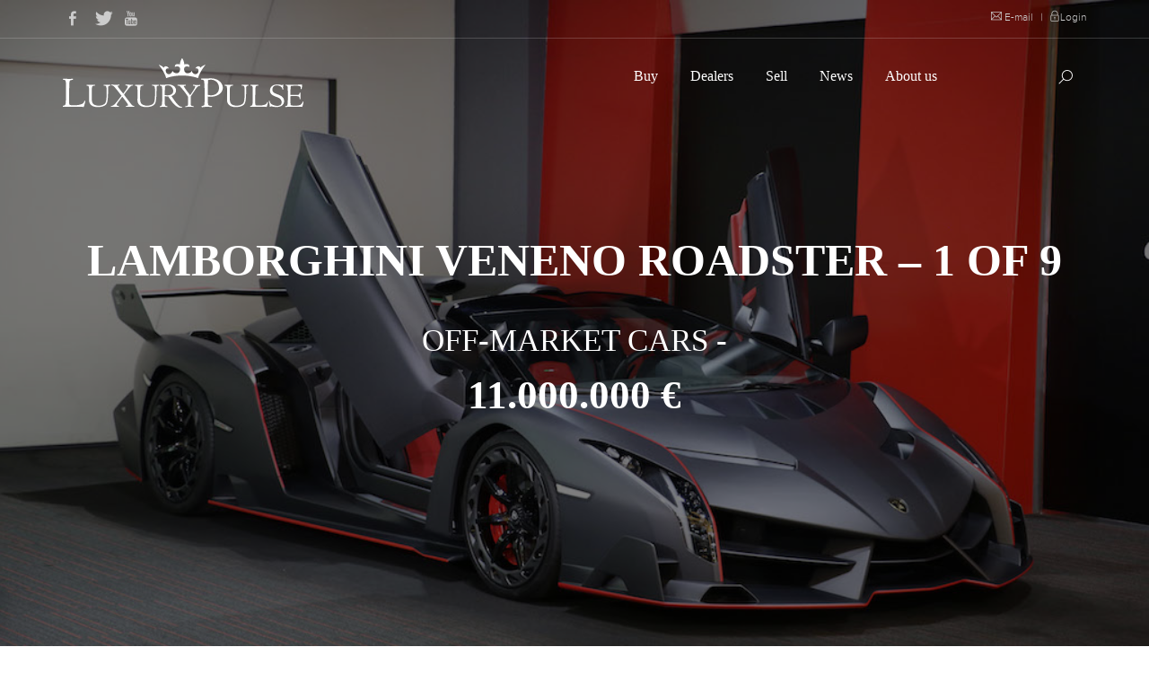

--- FILE ---
content_type: text/html; charset=UTF-8
request_url: https://luxurypulse.com/sales/show/631-lamborghini-veneno-roadster-1-of-9
body_size: 12265
content:
<!DOCTYPE html>
<html>
    <head>
	<!-- Google tag (gtag.js) -->
	<script async src="https://www.googletagmanager.com/gtag/js?id=G-PVYD7YXHY6"></script>
	<script>
  		window.dataLayer = window.dataLayer || [];
  		function gtag(){dataLayer.push(arguments);}
  		gtag('js', new Date());
 
  		gtag('config', 'G-PVYD7YXHY6');
	</script>
	<meta name="google-site-verification" content="AqStY0RXpko6GcmlzBp2ZFcFd4POxURMJIvWEu1-quc" />
        <meta charset="utf-8"/>        <meta name="viewport" content="width=device-width, initial-scale=1.0"/>        <meta name="description" content="OFF-MARKET CARS - The Lamborghini Veneno Roadster takes the aerodynamic efficiency of a racing prototype onto everyday roads. This super sports car is characterized by optimal aerodynamics in order to guarantee stability in fast curves and a behavior like a racing "/><meta name="robots" content="index,follow,archive"/>        
                    <meta property="og:image" content="https://luxurypulse.com/img/pictures/5dc6afc7b9a46VENENO.jpg" />
                <meta property="og:image:width" content="900" />
        <meta property="og:image:height" content="530" />
        <meta property="og:site_name" content="luxury Pulse" />
        <title>Lamborghini Veneno Roadster – 1 of 9 - OFF-MARKET CARS - United Arab Emirates - For sale on LuxuryPulse.</title>      
        <link href="/favicon.ico" type="image/x-icon" rel="icon"/><link href="/favicon.ico" type="image/x-icon" rel="shortcut icon"/>
        <!--CSS-->
        
	<link rel="stylesheet" href="/css/front/bootstrap.css"/>
	<link rel="stylesheet" href="/css/front/style.css"/>
	<link rel="stylesheet" href="/css/front/extralayers.css"/>
	<link rel="stylesheet" href="/css/front/plugins/rs-plugin/css/settings.css"/>
	<link rel="stylesheet" href="/css/front/caroufredsel.css"/>
	<link rel="stylesheet" href="/css/front/animate.css"/>
	<link rel="stylesheet" href="/css/front/jquery.easy-pie-chart.css"/>
	<link rel="stylesheet" href="/css/front/HoverEffectIdeas/css/demo.css"/>
	<link rel="stylesheet" href="/css/front/HoverEffectIdeas/css/set1.css"/>
	<link rel="stylesheet" href="/css/front/plugins/lightcase/css/lightcase.css"/>
	<link rel="stylesheet" href="/css/front/custom.css"/>
	<link rel="stylesheet" href="/css/front/easy-autocomplete.css"/>
        <!--FONT-->
        
	<link rel="stylesheet" href="/css/fonts/fontello/css/fontello.css"/>
	<link rel="stylesheet" href="/css/fonts/fontello/css/animation.css"/>
	<link rel="stylesheet" href="/css/fonts/dripicons/webfont.css"/>
	<link rel="stylesheet" href="/css/fonts/simple-line-icons/simple-line-icons.css"/>
	<link rel="stylesheet" href="/css/fonts/themify-icons/themify-icons.css"/>
	<link rel="stylesheet" href="/css/fonts/fontastic/styles.css"/>
        
        <!-- GOOGLE FONTS -->
        <link href="http://fonts.googleapis.com/css?family=Open+Sans:400,300,600,700,800" rel="stylesheet" type="text/css" />
        <!-- ANONYMOUS PRO FONT-->
        <link href="http://fonts.googleapis.com/css?family=Anonymous+Pro:400,700" rel="stylesheet" type="text/css" />
        <link href='http://fonts.googleapis.com/css?family=Raleway:400,800,300' rel='stylesheet' type='text/css' />
        <!--js-->
	<!-- pub google  -->
		<script async src="https://pagead2.googlesyndication.com/pagead/js/adsbygoogle.js?client=ca-pub-5076854297353365"
		crossorigin="anonymous">
	</script>
        <!--<script async src="//pagead2.googlesyndication.com/pagead/js/adsbygoogle.js"></script>-->
        <script>
//            (adsbygoogle = window.adsbygoogle || []).push({
//                google_ad_client: "ca-pub-9057133107947925",
//                enable_page_level_ads: true
//            });
        </script>
	<!-- JE SUIS ICI -->
        
	<script src="/js/front/jquery.js"></script>

                	<script type="application/ld+json">
//<![CDATA[
{
"@context" : "http://schema.org", 
"@type" : "Product", 
"name" : "Lamborghini Veneno Roadster – 1 of 9",
"logo" : "https://www.luxurypulse.com/img/luxury-pulse-small.png",
"image" : "https://luxurypulse.com/img/pictures/5dc6afc7b9a46VENENO.jpg",
"description" : "The Lamborghini Veneno Roadster takes the aerodynamic efficiency of a racing prototype onto everyday roads. This super sports car is characterized by optimal aerodynamics in order to guarantee stability in fast curves and a behavior like a racing prototype. All of this on a car devised for the road. The perfect car for sports-driving lovers. &nbsp; The technical specifications of the Veneno: with a 6.5 liter aspirated V12 engine and a top speed of 355 km/h, this Lamborghini concept car represents state-of-the-art design inspired by aeronautics, capable of giving you the indescribable feeling of flying on the road. Faithful to the Lamborghini lines, the Veneno is characterized by extreme proportions, emerging in the forceful arrow-shaped front as well as alternating razor-sharp lines and sleek, tight surfaces.ENGINETYPE&nbsp;V12, 60°, MPI (Multi Point Injection)DISPLACEMENT&nbsp;6.498 cm³ (396.5 cu in)BORE X STROKE&nbsp;95 mm x 76,4 mm (3.74 x 3.01 in)COMPRESSION RATIO&nbsp;11,8:1MAX. POWER&nbsp;750 CV (552 kW) @ 8.400 rpmMAX. TORQUE&nbsp;690 Nm (507 lb.-ft.) @ 5.500 rpmWEIGHT-TO-POWER RATIO&nbsp;1,99 kg/CV (4.35 lb/CV)LUBRICATION&nbsp;Dry sumpEMISSION CONTROL&nbsp;Euro 6 - LEV 2TRANSMISSIONTRANSMISSION TYPE&nbsp;Electronically controlled all-wheel drive system (Haldex gen. IV) with rear mechanical self-locking differentialGEARBOX&nbsp;ISR (Independent Shifting Rods) gearbox with 7 speedsLamborghini Veneno Roadster – 1 of 9&nbsp; - by&nbsp;Alain Class MotorsLuxuryPulse is the luxury marketplace to find new and preowned luxury, exotic and classic cars for sale. Search more than 2,000 luxury cars, exotic cars, classic cars and other supercars with large, high quality images.",
"category" : "",
"offers":{
    "@type" : "Offer",
    "availability" : "http://schema.org/InStock",
    "priceCurrency" : "USD",
    "price": "11000000.00",
    "seller" : {
        "@type" : "Organization",
        "name" : "OFF-MARKET CARS"
        }
    }
}
}

//]]>
</script>    </head>
    <body class="white-menu">
        <!--start preloader--> 
        <div id="preloader">
            <div id="status">&nbsp;</div>
	</div>
        <!--menu--> 
            <div class="topnavbar noborder transparent">
        <div class="container">
            <ul class="top-socials white">
                <li class="left mr10"><a href="https://www.facebook.com/LuxuryPulse" target="_blank"><i class="icon-facebook"></i></a></li>
                <li class="left mr10"><a href="https://twitter.com/LuxuryPulse" target="_blank"><i class="icon-twitter-bird"></i></a></li>
                <!--<li class="left mr10"><a href="#"><i class="icon-gplus"></i></a></li>-->
                <!--<li class="left mr10"><a href="#"><i class="icon-dribbble"></i></a></li>-->
                <li class="left mr10"><a href="https://www.youtube.com/channel/UCsx7cLaVAsZXUgHMSECcAPg" target="_blank"><i class="icon-youtube"></i></a></li>
            </ul>

            <div class="right top-links white titlefont">
                <!--<a href="#" class="cmaincolor bold"><span class="ti-headphone-alt"></span> 0 1800 1800 1234 </a> <span class="plr5">|</span>-->
                <a href="/about/contact" class=""><span class="ti-email"></span> E-mail </a> <span class="plr5">|</span>
                <a href="/login"><span class="ti-lock"></span>Login</a>
            </div>
        </div>
        <div class="divider mt10 opacity2"></div>
    </div>
    <div class="navigation">        
        <div class="container">
            <div class="logo"><a href="/"><img src="/img/spacer.png" class="dark mt5 relative z100" alt=""/></a></div>      

            <div class="navbar navbar-default" role="navigation">
                <div class="container-fluid relative">

                    <button type="button" class="btn left hide-show-button none">
                        <span class="burgerbar"></span>
                        <span class="burgerbar"></span>
                        <span class="burgerbar"></span>
                    </button>
                    <a href="#" class="closemenu"></a> 

                    <div class="navbar-header">
                        <button type="button" class="navbar-toggle hamburger" data-toggle="collapse" data-target=".navbar-collapse">
                            <span class="sr-only">Toggle navigation</span>
                            <span class="icon-bar"></span>
                            <span class="icon-bar"></span>
                            <span class="icon-bar"></span>
                        </button>
                    </div>

                    <!--menu--> 
                    <div class="mainmenu mobanim dark-menu navbar-collapse white collapse offset-0 ">
                        <ul class="nav navbar-nav mobpad">

                            <li class="dropdown">
                                <a class="dropdown-toggle" href="/sales/liste">Buy <b class="caret"></b></a>
                                <ul class="dropdown-menu">
                                    <li><a href="/sales/liste/cars">Cars</a></li>
                                    <li><a href="/sales/liste/real_estate">Real Estate</a></li>
                                    <li><a href="/sales/liste/yachts">Yachts</a></li>
                                    <li><a href="/sales/liste/watches">Watches</a></li>
                                </ul>
                            </li>
                            <li class="dropdown">
                                <a class="dropdown-toggle" href="/offices/liste">Dealers <b class="caret"></b></a>                     
                            </li>
                            <li class="dropdown">
                                <a class="dropdown-toggle" href="/sell">Sell <b class="caret"></b></a>                     
                            </li>
                            <li class="dropdown">
                                <a class="dropdown-toggle" href="/posts/liste">News <b class="caret"></b></a>                    
                            </li>
                            <li class="dropdown">
                                <a class="dropdown-toggle" href="/about">About us <b class="caret"></b></a>
                            </li>
                        </ul>
                    </div>

                    <!-- shop/search -->
                    <div class="shopsearch navbar-collapse white collapsee offset-0 relative z1000">
                        <ul class="nav navbar-nav navbar-right">
                            <li>
                                <div class="clearfix"></div>
                            </li>
                            <li class="search"><a href="#" class="srclick flip"><i class="ti-search"></i></a></li>
                        </ul>
                    </div>


                    <div class="dots">
                        <a href="#" class="opendots">
                            <span class="icon-dots"></span>
                            <span class="icon-dots"></span>
                            <span class="icon-dots"></span>
                        </a>
                    </div>			

                </div>
            </div>		

        </div>
    </div>

    <!-- SEARCH -->	
    <div class="fwsearch">
        <div class="size30"><span class="escape">Press [ esc ] or close</span><a href="#" class="closesearch">+</a></div>

        <div class="csearch container">
            <input id="provider-remote" type="email" class="form-control fwsearchfield" placeholder="Search keyword">
            <button id="global-search" type="submit" class="btn fwsearchfieldbtn"><i class="ti-search"></i></button>
        </div>
    </div>


	<script src="/js/front/jquery.easy-autocomplete.js"></script>

<script>
    var options = {
        url: function (phrase) {
//            console.log(phrase);
            return "/sales/ajax-search.json";
        },
        categories: [{
                listLocation: "aSales"
            }],
        getValue: function (element) {
            return element.name;
        },
        list: {
            match: {
                enabled: true
            }
        },
        ajaxSettings: {
            dataType: "json",
            method: "POST",
            data: {
                dataType: "json"
            }
        },
//        preparePostData: function (data) {
//            data.phrase = $("#provider-remote").val();
//            return data;
//        },
        requestDelay: 400
    };
    $(".fwsearchfieldbtn").click(function () {
        $.ajax({
            url: '/sales/ajax-search.json',
            data: {
//                id: this.dataset.id
            },
            dataType: 'text',
            type: 'post',
            success: function (data) {
//                console.log(data);
            }
        });
    });
    $("#provider-remote").easyAutocomplete(options);
    //envoie du formulaire
    $("#global-search").click(function () {
        var search = $('#provider-remote').val();
        window.location.href = "https://www.luxurypulse.com/sales/liste?q="+search;
        
    });

</script>
        <!--<div class="container clearfix">-->
        
	<link rel="stylesheet" href="/css/front/addthis.css"/>
<!-- START REVOLUTION SLIDER 3.1 rev5 fullwidth mode -->
<div id="parallax-off" class="custom-parallax-off tp-banner-container relative">
    <div class="tp-banner" >
        <ul>

            <!-- SLIDE  -->
            <li  data-transition="fade" data-slotamount="1" data-masterspeed="2000" data-thumb="images/bg/heroheader2.jpg" data-delay="12000"  data-saveperformance="on"  data-title="Ken Burns Slide" data-color="white">
                <!-- MAIN IMAGE -->
<!--                <img src="images/bg/heroheader2.jpg"   alt="slidebg1"  data-bgfit="cover" data-bgposition="center top" data-bgrepeat="no-repeat" data-color="white">-->
                <img src="/img/pictures/5dc6afc7b9a46VENENO.jpg" alt="slider1.jpg" data-bgfit="cover" data-bgposition="center top" data-bgrepeat="no-repeat" data-color="white"/>
                <!-- Filter dark -->
                <div class="custom-tp-caption tp-caption customin customout"
                     data-x="center"
                     data-y="center"

                     data-customin="opacity:0;"
                     data-customout="opacity:1;"
                     data-speed="600"
                     data-start="0"
                     data-easing="easeOut"  
                     style="z-index: 4; display:block; background:rgba(0,0,0,0.5); width:100%; height:100%;"
                     ></div>

                <!-- LAYER 1 -->
                <div class="custom-sale-title tp-caption  fontproximabold size50 ls-5 cwhite"
                     data-x="center"  data-hoffset="0"		
                     data-y="center"  data-voffset="-70"	

                     data-customin="x:50;y:150;z:0;rotationX:0;rotationY:0;rotationZ:0;scaleX:0.5;scaleY:0.5;skewX:0;skewY:0;opacity:0;transformPerspective:0;transformOrigin:50% 50%;"
                     data-customout="x:0;y:0;z:0;rotationX:0;rotationY:0;rotationZ:0;scaleX:0.75;scaleY:0.75;skewX:0;skewY:0;opacity:0;transformPerspective:600;transformOrigin:50% 50%;"
                     data-speed="1000"
                     data-start="500"
                     data-easing="Power4.easeOut"
                     data-endspeed="500"
                     data-endeasing="Power4.easeIn"					
                     style="z-index: 12;font-family: CrimsonText;letter-spacing: 0px;font-weight: bold;text-transform: uppercase">Lamborghini Veneno Roadster – 1 of 9                </div>						

                <!-- LAYER 2 -->
                <div class="custom-sale-dealer tp-caption  caption-white-30"
                     data-x="center"  data-hoffset="0"		
                     data-y="center"  data-voffset="20"	

                     data-customin="x:50;y:150;z:0;rotationX:0;rotationY:0;rotationZ:0;scaleX:0.5;scaleY:0.5;skewX:0;skewY:0;opacity:0;transformPerspective:0;transformOrigin:50% 50%;"
                     data-customout="x:0;y:0;z:0;rotationX:0;rotationY:0;rotationZ:0;scaleX:0.75;scaleY:0.75;skewX:0;skewY:0;opacity:0;transformPerspective:600;transformOrigin:50% 50%;"
                     data-speed="1000"
                     data-start="500"
                     data-easing="Power4.easeOut"
                     data-endspeed="500"
                     data-endeasing="Power4.easeIn"					
                     style="z-index: 12;font-family: CrimsonText;font-size: 35px;">OFF-MARKET CARS -                  </div>	

                <!-- LAYER 3 -->
                <div class="custom-sale-price tp-caption fontproximabold  caption-white-30"
                     data-x="center"   data-voffset="80"	
                     data-y="center"   data-hoffset="0"

                     data-customout="x:0;y:0;z:0;rotationX:0;rotationY:0;rotationZ:0;scaleX:0;scaleY:0;skewX:0;skewY:0;opacity:0;transformPerspective:600;transformOrigin:50% 50%;"
                     data-customin="x:0;y:0;z:0;rotationX:0;rotationY:0;rotationZ:0;scaleX:0;scaleY:0;skewX:0;skewY:0;opacity:0;transformPerspective:600;transformOrigin:50% 50%;"
                     data-speed="500"
                     data-start="300"
                     data-easing="Back.easeOut"
                     data-endspeed="300"
                     data-endeasing="Back.easeIn"
                     style="z-index: 10;font-family: CrimsonText;font-size: 45px;font-weight: bold"
                                              >                            11.000.000 € 
                                               

                </div>	
            </li>

        </ul>
        <div class="tp-bannertimer none"></div>
    </div>
</div>
<!-- END REVOLUTION SLIDER -->


<div class="separator100"></div>
<!-- CAROUSEL -->
    <div class="">
        <div class="text-center">
            <!--<h3 class="text-center custom-text-center caps pb20 titlefont">Selected this week</h3>-->

            <!-- CarouFredSel 4 -->
            <div class="list_carousel5 responsive" style="height: 200px">
                <div style="display: block; text-align: center; float: none; position: relative; top: auto; right: auto; bottom: auto; left: auto; z-index: auto; width: 100%; height: 200px; margin: 0px; overflow: hidden;" class="caroufredsel_wrapper"><ul style="text-align: left; float: none; position: absolute; top: 0px; right: auto; bottom: auto; left: 0px; margin: 0px; width: 5362px; height: 200px;" id="foo5" class="max4">
                                                    <li style="width: 200px; height: 200px;" class="pfover">                        
                                <a style="left: 174.5px; top: 174.5px; width: 34px; height: 34px; padding: 7px; opacity: 0;" href="/img/pictures/5dc6afc7b9a46VENENO.jpg" data-rel="lightcase:myCollection" class="circlebig2"><i class="icon-article-alt"></i></a>
                                <a href="/img/pictures/5dc6afc7b9a46VENENO.jpg" data-rel="lightcase:myCollection2"><img style="opacity: 1;" src="/img/pictures/5dc6afc7b9a46VENENO.jpg" class="wdhover" alt=""></a>                      
                                <!--                            <div style="bottom: -74px;" class="caption">
                                                                <p class="title">Add Caption Title</p>
                                                                Your caption description goes here...
                                                            </div>-->
                            </li>       
                                                    <li style="width: 200px; height: 200px;" class="pfover">                        
                                <a style="left: 174.5px; top: 174.5px; width: 34px; height: 34px; padding: 7px; opacity: 0;" href="/img/pictures/5dc6afc7be0c9VENENO.jpg" data-rel="lightcase:myCollection" class="circlebig2"><i class="icon-article-alt"></i></a>
                                <a href="/img/pictures/5dc6afc7be0c9VENENO.jpg" data-rel="lightcase:myCollection2"><img style="opacity: 1;" src="/img/pictures/5dc6afc7be0c9VENENO.jpg" class="wdhover" alt=""></a>                      
                                <!--                            <div style="bottom: -74px;" class="caption">
                                                                <p class="title">Add Caption Title</p>
                                                                Your caption description goes here...
                                                            </div>-->
                            </li>       
                                                    <li style="width: 200px; height: 200px;" class="pfover">                        
                                <a style="left: 174.5px; top: 174.5px; width: 34px; height: 34px; padding: 7px; opacity: 0;" href="/img/pictures/5dc6afc7beef2VENENO.jpg" data-rel="lightcase:myCollection" class="circlebig2"><i class="icon-article-alt"></i></a>
                                <a href="/img/pictures/5dc6afc7beef2VENENO.jpg" data-rel="lightcase:myCollection2"><img style="opacity: 1;" src="/img/pictures/5dc6afc7beef2VENENO.jpg" class="wdhover" alt=""></a>                      
                                <!--                            <div style="bottom: -74px;" class="caption">
                                                                <p class="title">Add Caption Title</p>
                                                                Your caption description goes here...
                                                            </div>-->
                            </li>       
                                                    <li style="width: 200px; height: 200px;" class="pfover">                        
                                <a style="left: 174.5px; top: 174.5px; width: 34px; height: 34px; padding: 7px; opacity: 0;" href="/img/pictures/5dc6afc7bfcdfVENENO.jpg" data-rel="lightcase:myCollection" class="circlebig2"><i class="icon-article-alt"></i></a>
                                <a href="/img/pictures/5dc6afc7bfcdfVENENO.jpg" data-rel="lightcase:myCollection2"><img style="opacity: 1;" src="/img/pictures/5dc6afc7bfcdfVENENO.jpg" class="wdhover" alt=""></a>                      
                                <!--                            <div style="bottom: -74px;" class="caption">
                                                                <p class="title">Add Caption Title</p>
                                                                Your caption description goes here...
                                                            </div>-->
                            </li>       
                                                    <li style="width: 200px; height: 200px;" class="pfover">                        
                                <a style="left: 174.5px; top: 174.5px; width: 34px; height: 34px; padding: 7px; opacity: 0;" href="/img/pictures/5dc6afc7c1018VENENO.jpg" data-rel="lightcase:myCollection" class="circlebig2"><i class="icon-article-alt"></i></a>
                                <a href="/img/pictures/5dc6afc7c1018VENENO.jpg" data-rel="lightcase:myCollection2"><img style="opacity: 1;" src="/img/pictures/5dc6afc7c1018VENENO.jpg" class="wdhover" alt=""></a>                      
                                <!--                            <div style="bottom: -74px;" class="caption">
                                                                <p class="title">Add Caption Title</p>
                                                                Your caption description goes here...
                                                            </div>-->
                            </li>       
                                                    <li style="width: 200px; height: 200px;" class="pfover">                        
                                <a style="left: 174.5px; top: 174.5px; width: 34px; height: 34px; padding: 7px; opacity: 0;" href="/img/pictures/5dc6afc7c1f9dVENENO.jpg" data-rel="lightcase:myCollection" class="circlebig2"><i class="icon-article-alt"></i></a>
                                <a href="/img/pictures/5dc6afc7c1f9dVENENO.jpg" data-rel="lightcase:myCollection2"><img style="opacity: 1;" src="/img/pictures/5dc6afc7c1f9dVENENO.jpg" class="wdhover" alt=""></a>                      
                                <!--                            <div style="bottom: -74px;" class="caption">
                                                                <p class="title">Add Caption Title</p>
                                                                Your caption description goes here...
                                                            </div>-->
                            </li>       
                                                    <li style="width: 200px; height: 200px;" class="pfover">                        
                                <a style="left: 174.5px; top: 174.5px; width: 34px; height: 34px; padding: 7px; opacity: 0;" href="/img/pictures/5dc6afc7c2dc2VENENO.jpg" data-rel="lightcase:myCollection" class="circlebig2"><i class="icon-article-alt"></i></a>
                                <a href="/img/pictures/5dc6afc7c2dc2VENENO.jpg" data-rel="lightcase:myCollection2"><img style="opacity: 1;" src="/img/pictures/5dc6afc7c2dc2VENENO.jpg" class="wdhover" alt=""></a>                      
                                <!--                            <div style="bottom: -74px;" class="caption">
                                                                <p class="title">Add Caption Title</p>
                                                                Your caption description goes here...
                                                            </div>-->
                            </li>       
                                                    <li style="width: 200px; height: 200px;" class="pfover">                        
                                <a style="left: 174.5px; top: 174.5px; width: 34px; height: 34px; padding: 7px; opacity: 0;" href="/img/pictures/5dc6afc7c3b96VENENO.jpg" data-rel="lightcase:myCollection" class="circlebig2"><i class="icon-article-alt"></i></a>
                                <a href="/img/pictures/5dc6afc7c3b96VENENO.jpg" data-rel="lightcase:myCollection2"><img style="opacity: 1;" src="/img/pictures/5dc6afc7c3b96VENENO.jpg" class="wdhover" alt=""></a>                      
                                <!--                            <div style="bottom: -74px;" class="caption">
                                                                <p class="title">Add Caption Title</p>
                                                                Your caption description goes here...
                                                            </div>-->
                            </li>       
                                                    <li style="width: 200px; height: 200px;" class="pfover">                        
                                <a style="left: 174.5px; top: 174.5px; width: 34px; height: 34px; padding: 7px; opacity: 0;" href="/img/pictures/5dc6afc7c529eVENENO.jpg" data-rel="lightcase:myCollection" class="circlebig2"><i class="icon-article-alt"></i></a>
                                <a href="/img/pictures/5dc6afc7c529eVENENO.jpg" data-rel="lightcase:myCollection2"><img style="opacity: 1;" src="/img/pictures/5dc6afc7c529eVENENO.jpg" class="wdhover" alt=""></a>                      
                                <!--                            <div style="bottom: -74px;" class="caption">
                                                                <p class="title">Add Caption Title</p>
                                                                Your caption description goes here...
                                                            </div>-->
                            </li>       
                                                    <li style="width: 200px; height: 200px;" class="pfover">                        
                                <a style="left: 174.5px; top: 174.5px; width: 34px; height: 34px; padding: 7px; opacity: 0;" href="/img/pictures/5dc6afc7c614eVENENO.jpg" data-rel="lightcase:myCollection" class="circlebig2"><i class="icon-article-alt"></i></a>
                                <a href="/img/pictures/5dc6afc7c614eVENENO.jpg" data-rel="lightcase:myCollection2"><img style="opacity: 1;" src="/img/pictures/5dc6afc7c614eVENENO.jpg" class="wdhover" alt=""></a>                      
                                <!--                            <div style="bottom: -74px;" class="caption">
                                                                <p class="title">Add Caption Title</p>
                                                                Your caption description goes here...
                                                            </div>-->
                            </li>       
                                                    <li style="width: 200px; height: 200px;" class="pfover">                        
                                <a style="left: 174.5px; top: 174.5px; width: 34px; height: 34px; padding: 7px; opacity: 0;" href="/img/pictures/5dc6afc7c6f09VENENO.jpg" data-rel="lightcase:myCollection" class="circlebig2"><i class="icon-article-alt"></i></a>
                                <a href="/img/pictures/5dc6afc7c6f09VENENO.jpg" data-rel="lightcase:myCollection2"><img style="opacity: 1;" src="/img/pictures/5dc6afc7c6f09VENENO.jpg" class="wdhover" alt=""></a>                      
                                <!--                            <div style="bottom: -74px;" class="caption">
                                                                <p class="title">Add Caption Title</p>
                                                                Your caption description goes here...
                                                            </div>-->
                            </li>       
                                                    <li style="width: 200px; height: 200px;" class="pfover">                        
                                <a style="left: 174.5px; top: 174.5px; width: 34px; height: 34px; padding: 7px; opacity: 0;" href="/img/pictures/5dc6afc7c7e72VENENO.jpg" data-rel="lightcase:myCollection" class="circlebig2"><i class="icon-article-alt"></i></a>
                                <a href="/img/pictures/5dc6afc7c7e72VENENO.jpg" data-rel="lightcase:myCollection2"><img style="opacity: 1;" src="/img/pictures/5dc6afc7c7e72VENENO.jpg" class="wdhover" alt=""></a>                      
                                <!--                            <div style="bottom: -74px;" class="caption">
                                                                <p class="title">Add Caption Title</p>
                                                                Your caption description goes here...
                                                            </div>-->
                            </li>       
                                                    <li style="width: 200px; height: 200px;" class="pfover">                        
                                <a style="left: 174.5px; top: 174.5px; width: 34px; height: 34px; padding: 7px; opacity: 0;" href="/img/pictures/5dc6afc7c8cd0VENENO.jpg" data-rel="lightcase:myCollection" class="circlebig2"><i class="icon-article-alt"></i></a>
                                <a href="/img/pictures/5dc6afc7c8cd0VENENO.jpg" data-rel="lightcase:myCollection2"><img style="opacity: 1;" src="/img/pictures/5dc6afc7c8cd0VENENO.jpg" class="wdhover" alt=""></a>                      
                                <!--                            <div style="bottom: -74px;" class="caption">
                                                                <p class="title">Add Caption Title</p>
                                                                Your caption description goes here...
                                                            </div>-->
                            </li>       
                                                    <li style="width: 200px; height: 200px;" class="pfover">                        
                                <a style="left: 174.5px; top: 174.5px; width: 34px; height: 34px; padding: 7px; opacity: 0;" href="/img/pictures/5dc6afc7c9c4dVENENO.jpg" data-rel="lightcase:myCollection" class="circlebig2"><i class="icon-article-alt"></i></a>
                                <a href="/img/pictures/5dc6afc7c9c4dVENENO.jpg" data-rel="lightcase:myCollection2"><img style="opacity: 1;" src="/img/pictures/5dc6afc7c9c4dVENENO.jpg" class="wdhover" alt=""></a>                      
                                <!--                            <div style="bottom: -74px;" class="caption">
                                                                <p class="title">Add Caption Title</p>
                                                                Your caption description goes here...
                                                            </div>-->
                            </li>       
                                                    <li style="width: 200px; height: 200px;" class="pfover">                        
                                <a style="left: 174.5px; top: 174.5px; width: 34px; height: 34px; padding: 7px; opacity: 0;" href="/img/pictures/5dc6afc7ced0cVENENO.jpg" data-rel="lightcase:myCollection" class="circlebig2"><i class="icon-article-alt"></i></a>
                                <a href="/img/pictures/5dc6afc7ced0cVENENO.jpg" data-rel="lightcase:myCollection2"><img style="opacity: 1;" src="/img/pictures/5dc6afc7ced0cVENENO.jpg" class="wdhover" alt=""></a>                      
                                <!--                            <div style="bottom: -74px;" class="caption">
                                                                <p class="title">Add Caption Title</p>
                                                                Your caption description goes here...
                                                            </div>-->
                            </li>       
                                                    <li style="width: 200px; height: 200px;" class="pfover">                        
                                <a style="left: 174.5px; top: 174.5px; width: 34px; height: 34px; padding: 7px; opacity: 0;" href="/img/pictures/5dc6afc7cfabaVENENO.jpg" data-rel="lightcase:myCollection" class="circlebig2"><i class="icon-article-alt"></i></a>
                                <a href="/img/pictures/5dc6afc7cfabaVENENO.jpg" data-rel="lightcase:myCollection2"><img style="opacity: 1;" src="/img/pictures/5dc6afc7cfabaVENENO.jpg" class="wdhover" alt=""></a>                      
                                <!--                            <div style="bottom: -74px;" class="caption">
                                                                <p class="title">Add Caption Title</p>
                                                                Your caption description goes here...
                                                            </div>-->
                            </li>       
                                                    <li style="width: 200px; height: 200px;" class="pfover">                        
                                <a style="left: 174.5px; top: 174.5px; width: 34px; height: 34px; padding: 7px; opacity: 0;" href="/img/pictures/5dc6afc7d085dVENENO.jpg" data-rel="lightcase:myCollection" class="circlebig2"><i class="icon-article-alt"></i></a>
                                <a href="/img/pictures/5dc6afc7d085dVENENO.jpg" data-rel="lightcase:myCollection2"><img style="opacity: 1;" src="/img/pictures/5dc6afc7d085dVENENO.jpg" class="wdhover" alt=""></a>                      
                                <!--                            <div style="bottom: -74px;" class="caption">
                                                                <p class="title">Add Caption Title</p>
                                                                Your caption description goes here...
                                                            </div>-->
                            </li>       
                                                    <li style="width: 200px; height: 200px;" class="pfover">                        
                                <a style="left: 174.5px; top: 174.5px; width: 34px; height: 34px; padding: 7px; opacity: 0;" href="/img/pictures/5dc6afc7d15d0VENENO.jpg" data-rel="lightcase:myCollection" class="circlebig2"><i class="icon-article-alt"></i></a>
                                <a href="/img/pictures/5dc6afc7d15d0VENENO.jpg" data-rel="lightcase:myCollection2"><img style="opacity: 1;" src="/img/pictures/5dc6afc7d15d0VENENO.jpg" class="wdhover" alt=""></a>                      
                                <!--                            <div style="bottom: -74px;" class="caption">
                                                                <p class="title">Add Caption Title</p>
                                                                Your caption description goes here...
                                                            </div>-->
                            </li>       
                                                    <li style="width: 200px; height: 200px;" class="pfover">                        
                                <a style="left: 174.5px; top: 174.5px; width: 34px; height: 34px; padding: 7px; opacity: 0;" href="/img/pictures/5dc6afc7d2358VENENO.jpg" data-rel="lightcase:myCollection" class="circlebig2"><i class="icon-article-alt"></i></a>
                                <a href="/img/pictures/5dc6afc7d2358VENENO.jpg" data-rel="lightcase:myCollection2"><img style="opacity: 1;" src="/img/pictures/5dc6afc7d2358VENENO.jpg" class="wdhover" alt=""></a>                      
                                <!--                            <div style="bottom: -74px;" class="caption">
                                                                <p class="title">Add Caption Title</p>
                                                                Your caption description goes here...
                                                            </div>-->
                            </li>       
                                                    <li style="width: 200px; height: 200px;" class="pfover">                        
                                <a style="left: 174.5px; top: 174.5px; width: 34px; height: 34px; padding: 7px; opacity: 0;" href="/img/pictures/5dc6afc7d3104VENENO.jpg" data-rel="lightcase:myCollection" class="circlebig2"><i class="icon-article-alt"></i></a>
                                <a href="/img/pictures/5dc6afc7d3104VENENO.jpg" data-rel="lightcase:myCollection2"><img style="opacity: 1;" src="/img/pictures/5dc6afc7d3104VENENO.jpg" class="wdhover" alt=""></a>                      
                                <!--                            <div style="bottom: -74px;" class="caption">
                                                                <p class="title">Add Caption Title</p>
                                                                Your caption description goes here...
                                                            </div>-->
                            </li>       
                                            </ul></div>
                <div class="clearfix"></div>

                <a style="display: block;" id="prev5" href="" class="">&lt;</a>
                <a style="display: block;" id="next5" href="" class="">&gt;</a>
            </div>
            <!-- End of CarouFredSel 4 -->
        </div>
    </div>    
<!-- END OF CAROUSEL -->


<div class="">
    <button class="sale-picture-button"><a style="width: 100%;display: block;" href="/img/pictures/5dc6afc7d3104VENENO.jpg" data-rel="lightcase:myCollection" class="">Slideshow <span style="color: #fff">20 pictures</span> <i style="float: right;font-size: 16px" class="ti-arrow-circle-right"></i></a></button>
    <div class="container ptb20 cdark">
        <div class="pt10 breadcrumbs" style="color:#7f7f7f">
            <a href="/"><span style="color:#7f7f7f" class="ti-home"></span></a> <i>/</i>
            <a style="color:#7f7f7f" href="/sales/liste">Sales</a> <i>/</i>
            <a style="color:#7f7f7f" href="#">Lamborghini Veneno Roadster – 1 of 9</a>
        </div>
    </div>
    <div class="addthis_inline_share_toolbox_58l2"></div>
    <div class="container sales-description-container">
        <div class="container">            
            <h1 class="sale-title">Lamborghini Veneno Roadster – 1 of 9</h1>
            <div class="sale-price-container">
                <div class="sale-price">
                                                                        11.000.000 € 
                                               
                </div>
                                    <ul class="currencies-list">
                                                                            <li style="display:inline;list-style: none;" data-currency="USD">
                                USD
                            </li>
                                                <li style="display:inline;list-style: none;" data-currency="AUD">
                            AUD
                        </li>
                        <li style="display:inline;list-style: none;" data-currency="CAD">
                            CAD
                        </li>
                        <li style="display:inline;list-style: none;" data-currency="CHF">
                            CHF
                        </li>
                        <li style="display:inline;list-style: none;" data-currency="CNY">
                            CNY
                        </li>
                        <li style="display:inline;list-style: none;" data-currency="GBP">
                            GBP
                        </li>
                        <li style="display:inline;list-style: none;" data-currency="HKD">
                            HKD
                        </li>
                        <li style="display:inline;list-style: none;" data-currency="HRK">
                            HRK
                        </li>
                        <li style="display:inline;list-style: none;" data-currency="MXN">
                            MXN
                        </li>
                        <li style="display:inline;list-style: none;" data-currency="NOK">
                            NOK
                        </li>
                        <li style="display:inline;list-style: none;" data-currency="RUB">
                            RUB
                        </li>
                        <li style="display:inline;list-style: none;" data-currency="SEK">
                            SEK
                        </li>
                        <li style="display:inline;list-style: none;" data-currency="THB">
                            THB
                        </li>                     
                    </ul>
                 
            </div>
            <div class="sale-description">
                <p>The Lamborghini Veneno Roadster takes the aerodynamic efficiency of a racing prototype onto everyday roads. This super sports car is characterized by optimal aerodynamics in order to guarantee stability in fast curves and a behavior like a racing prototype. All of this on a car devised for the road. The perfect car for sports-driving lovers. &nbsp; The technical specifications of the Veneno: with a 6.5 liter aspirated V12 engine and a top speed of 355 km/h, this Lamborghini concept car represents state-of-the-art design inspired by aeronautics, capable of giving you the indescribable feeling of flying on the road. Faithful to the Lamborghini lines, the Veneno is characterized by extreme proportions, emerging in the forceful arrow-shaped front as well as alternating razor-sharp lines and sleek, tight surfaces.</p><h5 class="hidden-over-medium" style="box-sizing: border-box; outline: 0px; clear: both; margin-right: 0px; margin-bottom: 0px; margin-left: 0px; padding-bottom: 10px; border-bottom-width: 1px; border-bottom-style: solid; border-bottom-color: rgba(255, 255, 255, 0.0980392);">ENGINE</h5><ul class="content_0 tabcontent" style="box-sizing: border-box; outline: 0px; margin-right: 0px; margin-bottom: 10px; margin-left: 0px; padding: 0px 0px 0px 40px; list-style-type: square;"><li style="box-sizing: border-box; outline: 0px;"><h4 class="label" style="box-sizing: border-box; outline: 0px; clear: both; line-height: 1; margin: 10px 0px 42px; display: inline; padding: 0.2em 0.6em 0.3em; text-align: center; vertical-align: baseline; border-top-left-radius: 0.25em; border-top-right-radius: 0.25em; border-bottom-right-radius: 0.25em; border-bottom-left-radius: 0.25em;">TYPE</h4>&nbsp;<span class="data" style="box-sizing: border-box; outline: 0px;">V12, 60°, MPI (Multi Point Injection)</span><div style="box-sizing: border-box; outline: 0px;"></div></li><li style="box-sizing: border-box; outline: 0px;"><h4 class="label" style="box-sizing: border-box; outline: 0px; clear: both; line-height: 1; margin: 10px 0px 42px; display: inline; padding: 0.2em 0.6em 0.3em; text-align: center; vertical-align: baseline; border-top-left-radius: 0.25em; border-top-right-radius: 0.25em; border-bottom-right-radius: 0.25em; border-bottom-left-radius: 0.25em;">DISPLACEMENT</h4>&nbsp;<span class="data" style="box-sizing: border-box; outline: 0px;">6.498 cm³ (396.5 cu in)</span><div style="box-sizing: border-box; outline: 0px;"></div></li><li style="box-sizing: border-box; outline: 0px;"><h4 class="label" style="box-sizing: border-box; outline: 0px; clear: both; line-height: 1; margin: 10px 0px 42px; display: inline; padding: 0.2em 0.6em 0.3em; text-align: center; vertical-align: baseline; border-top-left-radius: 0.25em; border-top-right-radius: 0.25em; border-bottom-right-radius: 0.25em; border-bottom-left-radius: 0.25em;">BORE X STROKE</h4>&nbsp;<span class="data" style="box-sizing: border-box; outline: 0px;">95 mm x 76,4 mm (3.74 x 3.01 in)</span><div style="box-sizing: border-box; outline: 0px;"></div></li><li style="box-sizing: border-box; outline: 0px;"><h4 class="label" style="box-sizing: border-box; outline: 0px; clear: both; line-height: 1; margin: 10px 0px 42px; display: inline; padding: 0.2em 0.6em 0.3em; text-align: center; vertical-align: baseline; border-top-left-radius: 0.25em; border-top-right-radius: 0.25em; border-bottom-right-radius: 0.25em; border-bottom-left-radius: 0.25em;">COMPRESSION RATIO</h4>&nbsp;<span class="data" style="box-sizing: border-box; outline: 0px;">11,8:1</span><div style="box-sizing: border-box; outline: 0px;"></div></li><li style="box-sizing: border-box; outline: 0px;"><h4 class="label" style="box-sizing: border-box; outline: 0px; clear: both; line-height: 1; margin: 10px 0px 42px; display: inline; padding: 0.2em 0.6em 0.3em; text-align: center; vertical-align: baseline; border-top-left-radius: 0.25em; border-top-right-radius: 0.25em; border-bottom-right-radius: 0.25em; border-bottom-left-radius: 0.25em;">MAX. POWER</h4>&nbsp;<span class="data" style="box-sizing: border-box; outline: 0px;">750 CV (552 kW) @ 8.400 rpm</span><div style="box-sizing: border-box; outline: 0px;"></div></li><li style="box-sizing: border-box; outline: 0px;"><h4 class="label" style="box-sizing: border-box; outline: 0px; clear: both; line-height: 1; margin: 10px 0px 42px; display: inline; padding: 0.2em 0.6em 0.3em; text-align: center; vertical-align: baseline; border-top-left-radius: 0.25em; border-top-right-radius: 0.25em; border-bottom-right-radius: 0.25em; border-bottom-left-radius: 0.25em;">MAX. TORQUE</h4>&nbsp;<span class="data" style="box-sizing: border-box; outline: 0px;">690 Nm (507 lb.-ft.) @ 5.500 rpm</span><div style="box-sizing: border-box; outline: 0px;"></div></li><li style="box-sizing: border-box; outline: 0px;"><h4 class="label" style="box-sizing: border-box; outline: 0px; clear: both; line-height: 1; margin: 10px 0px 42px; display: inline; padding: 0.2em 0.6em 0.3em; text-align: center; vertical-align: baseline; border-top-left-radius: 0.25em; border-top-right-radius: 0.25em; border-bottom-right-radius: 0.25em; border-bottom-left-radius: 0.25em;">WEIGHT-TO-POWER RATIO</h4>&nbsp;<span class="data" style="box-sizing: border-box; outline: 0px;">1,99 kg/CV (4.35 lb/CV)</span><div style="box-sizing: border-box; outline: 0px;"></div></li><li style="box-sizing: border-box; outline: 0px;"><h4 class="label" style="box-sizing: border-box; outline: 0px; clear: both; line-height: 1; margin: 10px 0px 42px; display: inline; padding: 0.2em 0.6em 0.3em; text-align: center; vertical-align: baseline; border-top-left-radius: 0.25em; border-top-right-radius: 0.25em; border-bottom-right-radius: 0.25em; border-bottom-left-radius: 0.25em;">LUBRICATION</h4>&nbsp;<span class="data" style="box-sizing: border-box; outline: 0px;">Dry sump</span><div style="box-sizing: border-box; outline: 0px;"></div></li><li style="box-sizing: border-box; outline: 0px;"><h4 class="label" style="box-sizing: border-box; outline: 0px; clear: both; line-height: 1; margin: 10px 0px 42px; display: inline; padding: 0.2em 0.6em 0.3em; text-align: center; vertical-align: baseline; border-top-left-radius: 0.25em; border-top-right-radius: 0.25em; border-bottom-right-radius: 0.25em; border-bottom-left-radius: 0.25em;">EMISSION CONTROL</h4>&nbsp;<span class="data" style="box-sizing: border-box; outline: 0px;">Euro 6 - LEV 2</span><div style="box-sizing: border-box; outline: 0px;"></div></li></ul><h5 class="hidden-over-medium" style="box-sizing: border-box; outline: 0px; clear: both; margin-right: 0px; margin-bottom: 0px; margin-left: 0px; padding-bottom: 10px; border-bottom-width: 1px; border-bottom-style: solid; border-bottom-color: rgba(255, 255, 255, 0.0980392);">TRANSMISSION</h5><ul class="content_1 tabcontent" style="box-sizing: border-box; outline: 0px; margin-right: 0px; margin-bottom: 10px; margin-left: 0px; padding: 0px 0px 0px 40px; list-style-type: square;"><li style="box-sizing: border-box; outline: 0px;"><h4 class="label" style="box-sizing: border-box; outline: 0px; clear: both; line-height: 1; margin: 10px 0px 42px; display: inline; padding: 0.2em 0.6em 0.3em; text-align: center; vertical-align: baseline; border-top-left-radius: 0.25em; border-top-right-radius: 0.25em; border-bottom-right-radius: 0.25em; border-bottom-left-radius: 0.25em;">TRANSMISSION TYPE</h4>&nbsp;<span class="data" style="box-sizing: border-box; outline: 0px;">Electronically controlled all-wheel drive system (Haldex gen. IV) with rear mechanical self-locking differential</span><div style="box-sizing: border-box; outline: 0px;"></div></li><li style="box-sizing: border-box; outline: 0px;"><h4 class="label" style="box-sizing: border-box; outline: 0px; clear: both; line-height: 1; margin: 10px 0px 42px; display: inline; padding: 0.2em 0.6em 0.3em; text-align: center; vertical-align: baseline; border-top-left-radius: 0.25em; border-top-right-radius: 0.25em; border-bottom-right-radius: 0.25em; border-bottom-left-radius: 0.25em;">GEARBOX</h4>&nbsp;<span class="data" style="box-sizing: border-box; outline: 0px;">ISR (Independent Shifting Rods) gearbox with 7 speeds</span></li></ul><p><br></p><p style="box-sizing: border-box; margin-right: 0px; margin-bottom: 10px; margin-left: 0px; caret-color: rgb(127, 127, 127); color: rgb(127, 127, 127); font-family: OpenSans; font-size: 16px; text-align: justify;">Lamborghini Veneno Roadster – 1 of 9&nbsp; - by&nbsp;<a href="https://www.alainclass.com/cars/lamborghini-veneno-roadster-1-9/" target="_blank"><b>Alain Class Motors</b></a></p><p style="box-sizing: border-box; margin-right: 0px; margin-bottom: 10px; margin-left: 0px; caret-color: rgb(127, 127, 127); color: rgb(127, 127, 127); font-family: OpenSans; font-size: 16px; text-align: justify;">LuxuryPulse is the luxury marketplace to find new and preowned luxury, exotic and classic cars for sale. Search more than 2,000 luxury cars, exotic cars, classic cars and other supercars with large, high quality images.</p>            </div>            
        </div>
        <div class="container" style="margin-top: 20px">
            <h3 style="font-family: CrimsonText;">Caracteristics</h3>
            <ul class="sale-caracteristics-container">
                <li class="sale-caracteristics"><span>Year : </span>2014</li>                                <!--cars-->
                       
                    <li class="sale-caracteristics"><span>Mileage : </span>0 km</li>                    <li class="sale-caracteristics"><span>Gearbox : </span>automatic</li>                    <li class="sale-caracteristics"><span>Fuel type : </span>Petrol</li>                    <li class="sale-caracteristics"><span>Color : </span>Matt Carbon</li>                    <li class="sale-caracteristics"><span>Car type : </span>hyercar</li>                    <li class="sale-caracteristics"><span>Interior color : </span>Black</li>                                        <li class="sale-caracteristics"><span>Condition : </span>new</li>                                <!--real estate-->
                                <!--watches -->
                                <!--yacht-->
                            </ul>            
        </div>
        <!--<div class="sales-addthis addthis_inline_share_toolbox_58l2"></div>-->
    </div>
</div>
<div class="separator-30"></div>
<!-- SECTION IMAGE -->
<section class="borderbottom relative z10 clearfix" style="background:#323232 ">
    <div class="col-xs-12 col-sm-12 col-md-6 offset-0 h350">
        <div style="position: relative; overflow: hidden;" id="googleMap">

        </div>
    </div>
    <div class="container cus-pos-abs">
        <div class="clearfix"></div>
        <div class="cover-right-text col-sm-12 col-sm-offset-0 col-md-6 col-md-offset-6 size18">

            <div class="custom-contact">
                <div class="custom-contact-header">
                                            <span>Marketed by</span><br>                    
                                        <strong class="fontproximabold">OFF-MARKET CARS</strong>
                </div>
                <div class="custom-contact-adress">
                    <ul>
                        <li></li>
                        <li>Andorra la Vella </li>
                        <li>Principality of Andorra </li>
                        <li></li>
                    </ul>
                </div>
                <div class="custom-contact-contacts">                    
                    <!--<ul>-->
                    <span class="ti-email mr10"></span><a href="mailto:vip@hyperluxe.eu">vip@hyperluxe.eu</a>&nbsp;&nbsp;
                                                            <!--</ul>-->
                </div>                
                            </div>

        </div>
    </div>
</section>
<!-- END OF SECTION IMAGE -->


<!-- SECTION CONTACT -->
<div class="" id="contact">
    <div class="container sspacing-title-button">
        <span class="text-center" style="color:#1abc9c;font-weight: bold"></span>
        <div class="container">
            <h3 class="text-center caps pb20 titlefont">Contact the luxury seller</h3>
            <p class="text-center size30 mb10 pb20">Send your message to OFF-MARKET CARS</p>            
            <form method="post" accept-charset="utf-8" class="contact-form" action="/sales/show/631-lamborghini-veneno-roadster-1-of-9"><div style="display:none;"><input type="hidden" name="_method" value="POST"/></div>            
            <div class="col-md-3">                
                <input id="name" name="name"type="text" class="form-control formlarge" placeholder="Name" required="required">
                <input id="email" name="email"type="text" class="form-control formlarge mt17" placeholder="Email"required="required">
                <input id="phone" name="phone"type="text" class="form-control formlarge mt17" placeholder="Phone">
                <input id="token" name="token"type="hidden" class="form-control formlarge mt17" placeholder="token">
            </div>
            <div class="col-md-9">
                <textarea id="message" name="message"class="form-control formstyle" rows="7" placeholder="Message"required="required"></textarea>
            </div>
            <div class="clearfix"></div>
            <button id="recaptcha-btn" type="submit" class="btn btnwhitebig btn-default caps center mt30 wow pulse animated" data-wow-delay="0.4s" data-wow-duration="1s" data-wow-iteration="2"><i class="icon-mail"></i> Send Message</button>
            <div class="g-recaptcha"
                 data-sitekey="6LftYZwUAAAAALy63a_oHjDv-H1CejIlNL4VXrlB"
                 data-callback="submitForm"
                 data-size="invisible"></div>
            <div class="clearfix"></div>
            </form>        </div>
    </div>
</div>
<!-- END OF CONTACT -->
<!-- FACTS SECTION -->
<section id="sectionfacts-c" class="hauto">
    <div class="prlx-sectionfacts"></div>
    <div class="container sspacing-title">
        <div class="row">
            <h3 class="text-center caps pb30 cwhite titlefont">Share this luxury product</h3>	
            <div class="addthis_inline_share_toolbox_58l2"></div>
        </div>
    </div>
</section>
<!-- End of FACTS SECTION-->
<div class="custom-mb100 mb100"></div>
<div class="mixpercent custom-mixpercent center owhidden custom-mb100 mb100">    
    <div id="mixItUp" class="">
        <h3 class="text-center caps pb30 titlefont">Related luxury products</h3>
                            <div style="display: inline-block;" class="mix col3 category-3" data-my-order="1">
                <div class="mainwrap">
                    <img src="/img/pictures/647a439e1ceb9ITION.jpeg" class="fwi" alt="">
                    <a class="mixhover red" href="/sales/show/4271-mercedes-benz-sls-amg-gt-1-of-350-final-edition">
                        <div class="valign">
                            <h3 style="font-family: CrimsonText;font-size: 18px">Mercedes-Benz SLS AMG GT *1 of 350* FINAL EDITION</h3>
                            <p style="font-weight: bolder;font-family: CrimsonText;font-size: 18px">$ 401,681</p>
                        </div>
                    </a>
                </div>
            </div>
                    <div style="display: inline-block;" class="mix col3 category-3" data-my-order="2">
                <div class="mainwrap">
                    <img src="/img/pictures/61f7e8f2e61a2rge%291.jpeg" class="fwi" alt="">
                    <a class="mixhover red" href="/sales/show/2237-bentley-azure">
                        <div class="valign">
                            <h3 style="font-family: CrimsonText;font-size: 18px">Bentley Azure</h3>
                            <p style="font-weight: bolder;font-family: CrimsonText;font-size: 18px">$ 142,253</p>
                        </div>
                    </a>
                </div>
            </div>
                    <div style="display: inline-block;" class="mix col3 category-3" data-my-order="3">
                <div class="mainwrap">
                    <img src="/img/pictures/5e63e3f1b6cd2nt%289%29.jpeg" class="fwi" alt="">
                    <a class="mixhover red" href="/sales/show/912-audi-rs-q8">
                        <div class="valign">
                            <h3 style="font-family: CrimsonText;font-size: 18px">Audi RS Q8</h3>
                            <p style="font-weight: bolder;font-family: CrimsonText;font-size: 18px">$ 161,961</p>
                        </div>
                    </a>
                </div>
            </div>
                    <div style="display: inline-block;" class="mix col3 category-3" data-my-order="4">
                <div class="mainwrap">
                    <img src="/img/pictures/67197ef7cf51der_05.jpeg" class="fwi" alt="">
                    <a class="mixhover red" href="/sales/show/5734-pagani-huayra-roadster-bc">
                        <div class="valign">
                            <h3 style="font-family: CrimsonText;font-size: 18px">Pagani Huayra Roadster BC</h3>
                            <p style="font-weight: bolder;font-family: CrimsonText;font-size: 18px">P.O.R</p>
                        </div>
                    </a>
                </div>
            </div>
                    <div style="display: inline-block;" class="mix col3 category-3" data-my-order="5">
                <div class="mainwrap">
                    <img src="/img/pictures/66e8a41dcd622copie.jpeg" class="fwi" alt="">
                    <a class="mixhover red" href="/sales/show/5600-alfa-romeo-8c-competizione">
                        <div class="valign">
                            <h3 style="font-family: CrimsonText;font-size: 18px">Alfa Romeo 8C Competizione</h3>
                            <p style="font-weight: bolder;font-family: CrimsonText;font-size: 18px">$ 253,333</p>
                        </div>
                    </a>
                </div>
            </div>
                    <div style="display: inline-block;" class="mix col3 category-3" data-my-order="6">
                <div class="mainwrap">
                    <img src="/img/pictures/622ccee108ab402924.jpeg" class="fwi" alt="">
                    <a class="mixhover red" href="/sales/show/2654-mercedes-benz-sls-amg-roadster">
                        <div class="valign">
                            <h3 style="font-family: CrimsonText;font-size: 18px">Mercedes Benz SLS AMG Roadster</h3>
                            <p style="font-weight: bolder;font-family: CrimsonText;font-size: 18px">$ 239,988</p>
                        </div>
                    </a>
                </div>
            </div>
                <div class="clearfix"></div>
    </div>
</div>
<script type="text/javascript" src="//s7.addthis.com/js/300/addthis_widget.js#pubid=ra-5891f252a136d4c6"></script>
<script>
    /*Captcha*/
    $(document).ready(function () {
        // Initialisation recaptcha
        $(document).on('click', '#recaptcha-btn', validate);
    });
    function submitForm() {
        $('.contact-form').submit();
    }
    function validate(e) {
        e.preventDefault();

        var name = document.getElementById('name').checkValidity(),
                email = document.getElementById('email').checkValidity(),
                message = document.getElementById('message').checkValidity();

        if (name && email && message) {
            grecaptcha.execute();
        }else{
            alert("All fields are required and must be completed");
        }
    }
    /*fin Captcha*/
        function myMap() {
            var mapProp = {
                center: new google.maps.LatLng(48.856614, 2.3522219000000177),
                zoom: 5,
                styles: [
                    {
                        "elementType": "geometry",
                        "stylers": [
                            {
                                "color": "#212121"
                            }
                        ]
                    },
                    {
                        "elementType": "labels.icon",
                        "stylers": [
                            {
                                "visibility": "off"
                            }
                        ]
                    },
                    {
                        "elementType": "labels.text.fill",
                        "stylers": [
                            {
                                "color": "#757575"
                            }
                        ]
                    },
                    {
                        "elementType": "labels.text.stroke",
                        "stylers": [
                            {
                                "color": "#212121"
                            }
                        ]
                    },
                    {
                        "featureType": "administrative",
                        "elementType": "geometry",
                        "stylers": [
                            {
                                "color": "#757575"
                            }
                        ]
                    },
                    {
                        "featureType": "administrative.country",
                        "elementType": "labels.text.fill",
                        "stylers": [
                            {
                                "color": "#9e9e9e"
                            }
                        ]
                    },
                    {
                        "featureType": "administrative.land_parcel",
                        "stylers": [
                            {
                                "visibility": "off"
                            }
                        ]
                    },
                    {
                        "featureType": "administrative.locality",
                        "elementType": "labels.text.fill",
                        "stylers": [
                            {
                                "color": "#bdbdbd"
                            }
                        ]
                    },
                    {
                        "featureType": "poi",
                        "elementType": "labels.text.fill",
                        "stylers": [
                            {
                                "color": "#757575"
                            }
                        ]
                    },
                    {
                        "featureType": "poi.park",
                        "elementType": "geometry",
                        "stylers": [
                            {
                                "color": "#181818"
                            }
                        ]
                    },
                    {
                        "featureType": "poi.park",
                        "elementType": "labels.text.fill",
                        "stylers": [
                            {
                                "color": "#616161"
                            }
                        ]
                    },
                    {
                        "featureType": "poi.park",
                        "elementType": "labels.text.stroke",
                        "stylers": [
                            {
                                "color": "#1b1b1b"
                            }
                        ]
                    },
                    {
                        "featureType": "road",
                        "elementType": "geometry.fill",
                        "stylers": [
                            {
                                "color": "#2c2c2c"
                            }
                        ]
                    },
                    {
                        "featureType": "road",
                        "elementType": "labels.text.fill",
                        "stylers": [
                            {
                                "color": "#8a8a8a"
                            }
                        ]
                    },
                    {
                        "featureType": "road.arterial",
                        "elementType": "geometry",
                        "stylers": [
                            {
                                "color": "#373737"
                            }
                        ]
                    },
                    {
                        "featureType": "road.highway",
                        "elementType": "geometry",
                        "stylers": [
                            {
                                "color": "#3c3c3c"
                            }
                        ]
                    },
                    {
                        "featureType": "road.highway.controlled_access",
                        "elementType": "geometry",
                        "stylers": [
                            {
                                "color": "#4e4e4e"
                            }
                        ]
                    },
                    {
                        "featureType": "road.local",
                        "elementType": "labels.text.fill",
                        "stylers": [
                            {
                                "color": "#616161"
                            }
                        ]
                    },
                    {
                        "featureType": "transit",
                        "elementType": "labels.text.fill",
                        "stylers": [
                            {
                                "color": "#757575"
                            }
                        ]
                    },
                    {
                        "featureType": "water",
                        "elementType": "geometry",
                        "stylers": [
                            {
                                "color": "#000000"
                            }
                        ]
                    },
                    {
                        "featureType": "water",
                        "elementType": "labels.text.fill",
                        "stylers": [
                            {
                                "color": "#3d3d3d"
                            }
                        ]
                    }
                ]
            };
            var map = new google.maps.Map(document.getElementById("googleMap"), mapProp);
            var myLatLng = {lat: 48.856614, lng: 2.3522219000000177};
            var marker = new google.maps.Marker({
                position: myLatLng,
                map: map
                        //            title: 'Hello World!'
            });
        }
    /*
     * gestion devises
     */
        $(".currencies-list li").click(function () {
            var price = 11000000;
            var currency = $(this).data('currency');
            var currencyChange = ;
            var newPrice = price * currencyChange["rates"][currency];

            var newPrice = new Intl.NumberFormat('en-US', {
                style: 'currency',
                currency: currency,
                currencyDisplay: 'symbol',
                minimumFractionDigits: 0,
                maximumFractionDigits: 0
            }).format(newPrice);
            $('.sale-price').html("<small>appr. </small>" + newPrice.toString().replace(/\./g, " "));
        });
</script>

    <script src="https://maps.googleapis.com/maps/api/js?AIzaSyCRYwxdPpRiR3h1ItzQtYHeMPi3i-40kps&callback=myMap"></script>
        <!--</div>-->

        <footer class="pt80">
            <div class="fancyfooter bg111">
    <div class="container sspacing no-padding">
        <div class="col-md-3 footer-list">
            <h1>ABOUT LUXURYPULSE</h1>
            <ul>
                <li><a href="/about">About us</a></li>
                <li><a href="/about/terms-of-use">Terms of use</a></li>
                <li><a href="/about/faq">FAQ</a></li>
                <li><a href="/about/contact">Contact</a></li>
            </ul>
        </div>
        <div class="col-md-3 footer-list">
            <h1>Find</h1>
            <ul>
                <li><a href="/sales/liste/cars">Cars</a></li>
                <li><a href="/sales/liste/real_estate">Home</a></li>
                <li><a href="/sales/liste/yachts">Yachts</a></li>
                <li><a href="/sales/liste/watches">Watches</a></li>
            </ul>
        </div>
        <div class="col-md-3 footer-list">
            <h1>Service</h1>
            <ul>
                <li><a href="/sell">Sell</a></li>
                <li><a href="/login">Login</a></li>
            </ul>
        </div>
        <div class="col-md-3 footer-list">
<!--            <h1>Newsletter</h1>
            <input class="fancynewsletter" placeholder="Subscribe" type="text">
            <button type="submit" class="newsletterbtn fancynewsletterbutton">Sign up</button>-->

            <h1 class="">Social media</h1>
            <ul class="fancysocial">
                <li><a target="_blank" href="https://www.facebook.com/LuxuryPulse"><span class="size14 ti-facebook"></span></a></li>
                <li><a target="_blank" href="https://twitter.com/LuxuryPulse"><span class="size14 ti-twitter-alt"></span></a></li>
                <li><a target="_blank" href="https://www.snapchat.com/add/luxurypulse"><span class="size14 ti-vimeo"></span></a></li>
                <li><a target="_blank" href="https://www.pinterest.fr/luxurypulse/"><span class="size14 ti-pinterest-alt"></span></a></li>
                <li><a target="_blank" href="https://www.linkedin.com/company/luxurypulse/?viewAsMember=true"><span class="size14 ti-linkedin"></span></a></li>

                <!--<li><a target="_blank" href="#"><span class="size14 ti-google"></span></a></li>-->
                <li><a target="_blank" href="https://www.instagram.com/luxurypulse/"><span class="size14 ti-instagram"></span></a></li>
            </ul>

        </div>

        <div class="clearfix"></div>
        <div class="fancyline bg444"></div>
<!--        <ul class="fcyvmenu container">
            <li><a href="#">Privacy</a></li>
            <li><a href="#">Terms and Conditions</a></li>
            <li><a href="#">Social Responsibility</a></li>
            <li class="last"><a href="#">Commitment to diversity</a></li>
        </ul>-->
        <div class="clearfix"></div>
        <br>
        <p class="fancycopy"><img src="/img/luxury-pulse-small.png" alt="luxury pulse" class="relative z100"/> <span class="custom-fancycopy-hight">LuxuryPulse</span>  -  copyright © luxurypulse.com - The luxury marketplace - Luxurypulse by <a href="https://1665.fr/" target="_blank" >1665.fr</a></p>
    </div>
</div>

<div class="newsletter-ani">
    <div class="circle-obj"></div>
    <div class="circle-obj2"><span class="ti-check"></span></div>
    <div class="circle-obj3 opensans xslim">Subscribed</div>
</div>
            <p id="back-top"><a href="#top"><span class="ti-angle-up"></span></a></p>
        </footer>
        <!--JS-->
        
	<script src="/js/front/compressed.js"></script>
	<script src="/js/front/animations.js"></script>
	<script src="/js/front/functions.js"></script>
	<script src="/js/front/lib/dist/js/bootstrap.min.js"></script>
	<script src="/js/front/jquery.mixitup.min.js"></script>
        
	<script src="/js/front/lib/codrops/connections/TweenLite.min.js"></script>
	<script src="/js/front/lib/codrops/connections/EasePack.min.js"></script>
	<script src="/js/front/lib/codrops/connections/rAF.js"></script>

                        <!--         Services utilisant des cookies à accepter (tarteaucitron)
                 GoogleAnalytics
                tarteaucitron.user.analyticsUa = 'UA-110068053-2';
                (tarteaucitron.job = tarteaucitron.job || []).push('analytics');-->
                <script src="https://www.google.com/recaptcha/api.js"></script>    </body>
</html>


--- FILE ---
content_type: text/html; charset=utf-8
request_url: https://www.google.com/recaptcha/api2/anchor?ar=1&k=6LftYZwUAAAAALy63a_oHjDv-H1CejIlNL4VXrlB&co=aHR0cHM6Ly9sdXh1cnlwdWxzZS5jb206NDQz&hl=en&v=PoyoqOPhxBO7pBk68S4YbpHZ&size=invisible&anchor-ms=20000&execute-ms=30000&cb=ysnbe2p4cztj
body_size: 48789
content:
<!DOCTYPE HTML><html dir="ltr" lang="en"><head><meta http-equiv="Content-Type" content="text/html; charset=UTF-8">
<meta http-equiv="X-UA-Compatible" content="IE=edge">
<title>reCAPTCHA</title>
<style type="text/css">
/* cyrillic-ext */
@font-face {
  font-family: 'Roboto';
  font-style: normal;
  font-weight: 400;
  font-stretch: 100%;
  src: url(//fonts.gstatic.com/s/roboto/v48/KFO7CnqEu92Fr1ME7kSn66aGLdTylUAMa3GUBHMdazTgWw.woff2) format('woff2');
  unicode-range: U+0460-052F, U+1C80-1C8A, U+20B4, U+2DE0-2DFF, U+A640-A69F, U+FE2E-FE2F;
}
/* cyrillic */
@font-face {
  font-family: 'Roboto';
  font-style: normal;
  font-weight: 400;
  font-stretch: 100%;
  src: url(//fonts.gstatic.com/s/roboto/v48/KFO7CnqEu92Fr1ME7kSn66aGLdTylUAMa3iUBHMdazTgWw.woff2) format('woff2');
  unicode-range: U+0301, U+0400-045F, U+0490-0491, U+04B0-04B1, U+2116;
}
/* greek-ext */
@font-face {
  font-family: 'Roboto';
  font-style: normal;
  font-weight: 400;
  font-stretch: 100%;
  src: url(//fonts.gstatic.com/s/roboto/v48/KFO7CnqEu92Fr1ME7kSn66aGLdTylUAMa3CUBHMdazTgWw.woff2) format('woff2');
  unicode-range: U+1F00-1FFF;
}
/* greek */
@font-face {
  font-family: 'Roboto';
  font-style: normal;
  font-weight: 400;
  font-stretch: 100%;
  src: url(//fonts.gstatic.com/s/roboto/v48/KFO7CnqEu92Fr1ME7kSn66aGLdTylUAMa3-UBHMdazTgWw.woff2) format('woff2');
  unicode-range: U+0370-0377, U+037A-037F, U+0384-038A, U+038C, U+038E-03A1, U+03A3-03FF;
}
/* math */
@font-face {
  font-family: 'Roboto';
  font-style: normal;
  font-weight: 400;
  font-stretch: 100%;
  src: url(//fonts.gstatic.com/s/roboto/v48/KFO7CnqEu92Fr1ME7kSn66aGLdTylUAMawCUBHMdazTgWw.woff2) format('woff2');
  unicode-range: U+0302-0303, U+0305, U+0307-0308, U+0310, U+0312, U+0315, U+031A, U+0326-0327, U+032C, U+032F-0330, U+0332-0333, U+0338, U+033A, U+0346, U+034D, U+0391-03A1, U+03A3-03A9, U+03B1-03C9, U+03D1, U+03D5-03D6, U+03F0-03F1, U+03F4-03F5, U+2016-2017, U+2034-2038, U+203C, U+2040, U+2043, U+2047, U+2050, U+2057, U+205F, U+2070-2071, U+2074-208E, U+2090-209C, U+20D0-20DC, U+20E1, U+20E5-20EF, U+2100-2112, U+2114-2115, U+2117-2121, U+2123-214F, U+2190, U+2192, U+2194-21AE, U+21B0-21E5, U+21F1-21F2, U+21F4-2211, U+2213-2214, U+2216-22FF, U+2308-230B, U+2310, U+2319, U+231C-2321, U+2336-237A, U+237C, U+2395, U+239B-23B7, U+23D0, U+23DC-23E1, U+2474-2475, U+25AF, U+25B3, U+25B7, U+25BD, U+25C1, U+25CA, U+25CC, U+25FB, U+266D-266F, U+27C0-27FF, U+2900-2AFF, U+2B0E-2B11, U+2B30-2B4C, U+2BFE, U+3030, U+FF5B, U+FF5D, U+1D400-1D7FF, U+1EE00-1EEFF;
}
/* symbols */
@font-face {
  font-family: 'Roboto';
  font-style: normal;
  font-weight: 400;
  font-stretch: 100%;
  src: url(//fonts.gstatic.com/s/roboto/v48/KFO7CnqEu92Fr1ME7kSn66aGLdTylUAMaxKUBHMdazTgWw.woff2) format('woff2');
  unicode-range: U+0001-000C, U+000E-001F, U+007F-009F, U+20DD-20E0, U+20E2-20E4, U+2150-218F, U+2190, U+2192, U+2194-2199, U+21AF, U+21E6-21F0, U+21F3, U+2218-2219, U+2299, U+22C4-22C6, U+2300-243F, U+2440-244A, U+2460-24FF, U+25A0-27BF, U+2800-28FF, U+2921-2922, U+2981, U+29BF, U+29EB, U+2B00-2BFF, U+4DC0-4DFF, U+FFF9-FFFB, U+10140-1018E, U+10190-1019C, U+101A0, U+101D0-101FD, U+102E0-102FB, U+10E60-10E7E, U+1D2C0-1D2D3, U+1D2E0-1D37F, U+1F000-1F0FF, U+1F100-1F1AD, U+1F1E6-1F1FF, U+1F30D-1F30F, U+1F315, U+1F31C, U+1F31E, U+1F320-1F32C, U+1F336, U+1F378, U+1F37D, U+1F382, U+1F393-1F39F, U+1F3A7-1F3A8, U+1F3AC-1F3AF, U+1F3C2, U+1F3C4-1F3C6, U+1F3CA-1F3CE, U+1F3D4-1F3E0, U+1F3ED, U+1F3F1-1F3F3, U+1F3F5-1F3F7, U+1F408, U+1F415, U+1F41F, U+1F426, U+1F43F, U+1F441-1F442, U+1F444, U+1F446-1F449, U+1F44C-1F44E, U+1F453, U+1F46A, U+1F47D, U+1F4A3, U+1F4B0, U+1F4B3, U+1F4B9, U+1F4BB, U+1F4BF, U+1F4C8-1F4CB, U+1F4D6, U+1F4DA, U+1F4DF, U+1F4E3-1F4E6, U+1F4EA-1F4ED, U+1F4F7, U+1F4F9-1F4FB, U+1F4FD-1F4FE, U+1F503, U+1F507-1F50B, U+1F50D, U+1F512-1F513, U+1F53E-1F54A, U+1F54F-1F5FA, U+1F610, U+1F650-1F67F, U+1F687, U+1F68D, U+1F691, U+1F694, U+1F698, U+1F6AD, U+1F6B2, U+1F6B9-1F6BA, U+1F6BC, U+1F6C6-1F6CF, U+1F6D3-1F6D7, U+1F6E0-1F6EA, U+1F6F0-1F6F3, U+1F6F7-1F6FC, U+1F700-1F7FF, U+1F800-1F80B, U+1F810-1F847, U+1F850-1F859, U+1F860-1F887, U+1F890-1F8AD, U+1F8B0-1F8BB, U+1F8C0-1F8C1, U+1F900-1F90B, U+1F93B, U+1F946, U+1F984, U+1F996, U+1F9E9, U+1FA00-1FA6F, U+1FA70-1FA7C, U+1FA80-1FA89, U+1FA8F-1FAC6, U+1FACE-1FADC, U+1FADF-1FAE9, U+1FAF0-1FAF8, U+1FB00-1FBFF;
}
/* vietnamese */
@font-face {
  font-family: 'Roboto';
  font-style: normal;
  font-weight: 400;
  font-stretch: 100%;
  src: url(//fonts.gstatic.com/s/roboto/v48/KFO7CnqEu92Fr1ME7kSn66aGLdTylUAMa3OUBHMdazTgWw.woff2) format('woff2');
  unicode-range: U+0102-0103, U+0110-0111, U+0128-0129, U+0168-0169, U+01A0-01A1, U+01AF-01B0, U+0300-0301, U+0303-0304, U+0308-0309, U+0323, U+0329, U+1EA0-1EF9, U+20AB;
}
/* latin-ext */
@font-face {
  font-family: 'Roboto';
  font-style: normal;
  font-weight: 400;
  font-stretch: 100%;
  src: url(//fonts.gstatic.com/s/roboto/v48/KFO7CnqEu92Fr1ME7kSn66aGLdTylUAMa3KUBHMdazTgWw.woff2) format('woff2');
  unicode-range: U+0100-02BA, U+02BD-02C5, U+02C7-02CC, U+02CE-02D7, U+02DD-02FF, U+0304, U+0308, U+0329, U+1D00-1DBF, U+1E00-1E9F, U+1EF2-1EFF, U+2020, U+20A0-20AB, U+20AD-20C0, U+2113, U+2C60-2C7F, U+A720-A7FF;
}
/* latin */
@font-face {
  font-family: 'Roboto';
  font-style: normal;
  font-weight: 400;
  font-stretch: 100%;
  src: url(//fonts.gstatic.com/s/roboto/v48/KFO7CnqEu92Fr1ME7kSn66aGLdTylUAMa3yUBHMdazQ.woff2) format('woff2');
  unicode-range: U+0000-00FF, U+0131, U+0152-0153, U+02BB-02BC, U+02C6, U+02DA, U+02DC, U+0304, U+0308, U+0329, U+2000-206F, U+20AC, U+2122, U+2191, U+2193, U+2212, U+2215, U+FEFF, U+FFFD;
}
/* cyrillic-ext */
@font-face {
  font-family: 'Roboto';
  font-style: normal;
  font-weight: 500;
  font-stretch: 100%;
  src: url(//fonts.gstatic.com/s/roboto/v48/KFO7CnqEu92Fr1ME7kSn66aGLdTylUAMa3GUBHMdazTgWw.woff2) format('woff2');
  unicode-range: U+0460-052F, U+1C80-1C8A, U+20B4, U+2DE0-2DFF, U+A640-A69F, U+FE2E-FE2F;
}
/* cyrillic */
@font-face {
  font-family: 'Roboto';
  font-style: normal;
  font-weight: 500;
  font-stretch: 100%;
  src: url(//fonts.gstatic.com/s/roboto/v48/KFO7CnqEu92Fr1ME7kSn66aGLdTylUAMa3iUBHMdazTgWw.woff2) format('woff2');
  unicode-range: U+0301, U+0400-045F, U+0490-0491, U+04B0-04B1, U+2116;
}
/* greek-ext */
@font-face {
  font-family: 'Roboto';
  font-style: normal;
  font-weight: 500;
  font-stretch: 100%;
  src: url(//fonts.gstatic.com/s/roboto/v48/KFO7CnqEu92Fr1ME7kSn66aGLdTylUAMa3CUBHMdazTgWw.woff2) format('woff2');
  unicode-range: U+1F00-1FFF;
}
/* greek */
@font-face {
  font-family: 'Roboto';
  font-style: normal;
  font-weight: 500;
  font-stretch: 100%;
  src: url(//fonts.gstatic.com/s/roboto/v48/KFO7CnqEu92Fr1ME7kSn66aGLdTylUAMa3-UBHMdazTgWw.woff2) format('woff2');
  unicode-range: U+0370-0377, U+037A-037F, U+0384-038A, U+038C, U+038E-03A1, U+03A3-03FF;
}
/* math */
@font-face {
  font-family: 'Roboto';
  font-style: normal;
  font-weight: 500;
  font-stretch: 100%;
  src: url(//fonts.gstatic.com/s/roboto/v48/KFO7CnqEu92Fr1ME7kSn66aGLdTylUAMawCUBHMdazTgWw.woff2) format('woff2');
  unicode-range: U+0302-0303, U+0305, U+0307-0308, U+0310, U+0312, U+0315, U+031A, U+0326-0327, U+032C, U+032F-0330, U+0332-0333, U+0338, U+033A, U+0346, U+034D, U+0391-03A1, U+03A3-03A9, U+03B1-03C9, U+03D1, U+03D5-03D6, U+03F0-03F1, U+03F4-03F5, U+2016-2017, U+2034-2038, U+203C, U+2040, U+2043, U+2047, U+2050, U+2057, U+205F, U+2070-2071, U+2074-208E, U+2090-209C, U+20D0-20DC, U+20E1, U+20E5-20EF, U+2100-2112, U+2114-2115, U+2117-2121, U+2123-214F, U+2190, U+2192, U+2194-21AE, U+21B0-21E5, U+21F1-21F2, U+21F4-2211, U+2213-2214, U+2216-22FF, U+2308-230B, U+2310, U+2319, U+231C-2321, U+2336-237A, U+237C, U+2395, U+239B-23B7, U+23D0, U+23DC-23E1, U+2474-2475, U+25AF, U+25B3, U+25B7, U+25BD, U+25C1, U+25CA, U+25CC, U+25FB, U+266D-266F, U+27C0-27FF, U+2900-2AFF, U+2B0E-2B11, U+2B30-2B4C, U+2BFE, U+3030, U+FF5B, U+FF5D, U+1D400-1D7FF, U+1EE00-1EEFF;
}
/* symbols */
@font-face {
  font-family: 'Roboto';
  font-style: normal;
  font-weight: 500;
  font-stretch: 100%;
  src: url(//fonts.gstatic.com/s/roboto/v48/KFO7CnqEu92Fr1ME7kSn66aGLdTylUAMaxKUBHMdazTgWw.woff2) format('woff2');
  unicode-range: U+0001-000C, U+000E-001F, U+007F-009F, U+20DD-20E0, U+20E2-20E4, U+2150-218F, U+2190, U+2192, U+2194-2199, U+21AF, U+21E6-21F0, U+21F3, U+2218-2219, U+2299, U+22C4-22C6, U+2300-243F, U+2440-244A, U+2460-24FF, U+25A0-27BF, U+2800-28FF, U+2921-2922, U+2981, U+29BF, U+29EB, U+2B00-2BFF, U+4DC0-4DFF, U+FFF9-FFFB, U+10140-1018E, U+10190-1019C, U+101A0, U+101D0-101FD, U+102E0-102FB, U+10E60-10E7E, U+1D2C0-1D2D3, U+1D2E0-1D37F, U+1F000-1F0FF, U+1F100-1F1AD, U+1F1E6-1F1FF, U+1F30D-1F30F, U+1F315, U+1F31C, U+1F31E, U+1F320-1F32C, U+1F336, U+1F378, U+1F37D, U+1F382, U+1F393-1F39F, U+1F3A7-1F3A8, U+1F3AC-1F3AF, U+1F3C2, U+1F3C4-1F3C6, U+1F3CA-1F3CE, U+1F3D4-1F3E0, U+1F3ED, U+1F3F1-1F3F3, U+1F3F5-1F3F7, U+1F408, U+1F415, U+1F41F, U+1F426, U+1F43F, U+1F441-1F442, U+1F444, U+1F446-1F449, U+1F44C-1F44E, U+1F453, U+1F46A, U+1F47D, U+1F4A3, U+1F4B0, U+1F4B3, U+1F4B9, U+1F4BB, U+1F4BF, U+1F4C8-1F4CB, U+1F4D6, U+1F4DA, U+1F4DF, U+1F4E3-1F4E6, U+1F4EA-1F4ED, U+1F4F7, U+1F4F9-1F4FB, U+1F4FD-1F4FE, U+1F503, U+1F507-1F50B, U+1F50D, U+1F512-1F513, U+1F53E-1F54A, U+1F54F-1F5FA, U+1F610, U+1F650-1F67F, U+1F687, U+1F68D, U+1F691, U+1F694, U+1F698, U+1F6AD, U+1F6B2, U+1F6B9-1F6BA, U+1F6BC, U+1F6C6-1F6CF, U+1F6D3-1F6D7, U+1F6E0-1F6EA, U+1F6F0-1F6F3, U+1F6F7-1F6FC, U+1F700-1F7FF, U+1F800-1F80B, U+1F810-1F847, U+1F850-1F859, U+1F860-1F887, U+1F890-1F8AD, U+1F8B0-1F8BB, U+1F8C0-1F8C1, U+1F900-1F90B, U+1F93B, U+1F946, U+1F984, U+1F996, U+1F9E9, U+1FA00-1FA6F, U+1FA70-1FA7C, U+1FA80-1FA89, U+1FA8F-1FAC6, U+1FACE-1FADC, U+1FADF-1FAE9, U+1FAF0-1FAF8, U+1FB00-1FBFF;
}
/* vietnamese */
@font-face {
  font-family: 'Roboto';
  font-style: normal;
  font-weight: 500;
  font-stretch: 100%;
  src: url(//fonts.gstatic.com/s/roboto/v48/KFO7CnqEu92Fr1ME7kSn66aGLdTylUAMa3OUBHMdazTgWw.woff2) format('woff2');
  unicode-range: U+0102-0103, U+0110-0111, U+0128-0129, U+0168-0169, U+01A0-01A1, U+01AF-01B0, U+0300-0301, U+0303-0304, U+0308-0309, U+0323, U+0329, U+1EA0-1EF9, U+20AB;
}
/* latin-ext */
@font-face {
  font-family: 'Roboto';
  font-style: normal;
  font-weight: 500;
  font-stretch: 100%;
  src: url(//fonts.gstatic.com/s/roboto/v48/KFO7CnqEu92Fr1ME7kSn66aGLdTylUAMa3KUBHMdazTgWw.woff2) format('woff2');
  unicode-range: U+0100-02BA, U+02BD-02C5, U+02C7-02CC, U+02CE-02D7, U+02DD-02FF, U+0304, U+0308, U+0329, U+1D00-1DBF, U+1E00-1E9F, U+1EF2-1EFF, U+2020, U+20A0-20AB, U+20AD-20C0, U+2113, U+2C60-2C7F, U+A720-A7FF;
}
/* latin */
@font-face {
  font-family: 'Roboto';
  font-style: normal;
  font-weight: 500;
  font-stretch: 100%;
  src: url(//fonts.gstatic.com/s/roboto/v48/KFO7CnqEu92Fr1ME7kSn66aGLdTylUAMa3yUBHMdazQ.woff2) format('woff2');
  unicode-range: U+0000-00FF, U+0131, U+0152-0153, U+02BB-02BC, U+02C6, U+02DA, U+02DC, U+0304, U+0308, U+0329, U+2000-206F, U+20AC, U+2122, U+2191, U+2193, U+2212, U+2215, U+FEFF, U+FFFD;
}
/* cyrillic-ext */
@font-face {
  font-family: 'Roboto';
  font-style: normal;
  font-weight: 900;
  font-stretch: 100%;
  src: url(//fonts.gstatic.com/s/roboto/v48/KFO7CnqEu92Fr1ME7kSn66aGLdTylUAMa3GUBHMdazTgWw.woff2) format('woff2');
  unicode-range: U+0460-052F, U+1C80-1C8A, U+20B4, U+2DE0-2DFF, U+A640-A69F, U+FE2E-FE2F;
}
/* cyrillic */
@font-face {
  font-family: 'Roboto';
  font-style: normal;
  font-weight: 900;
  font-stretch: 100%;
  src: url(//fonts.gstatic.com/s/roboto/v48/KFO7CnqEu92Fr1ME7kSn66aGLdTylUAMa3iUBHMdazTgWw.woff2) format('woff2');
  unicode-range: U+0301, U+0400-045F, U+0490-0491, U+04B0-04B1, U+2116;
}
/* greek-ext */
@font-face {
  font-family: 'Roboto';
  font-style: normal;
  font-weight: 900;
  font-stretch: 100%;
  src: url(//fonts.gstatic.com/s/roboto/v48/KFO7CnqEu92Fr1ME7kSn66aGLdTylUAMa3CUBHMdazTgWw.woff2) format('woff2');
  unicode-range: U+1F00-1FFF;
}
/* greek */
@font-face {
  font-family: 'Roboto';
  font-style: normal;
  font-weight: 900;
  font-stretch: 100%;
  src: url(//fonts.gstatic.com/s/roboto/v48/KFO7CnqEu92Fr1ME7kSn66aGLdTylUAMa3-UBHMdazTgWw.woff2) format('woff2');
  unicode-range: U+0370-0377, U+037A-037F, U+0384-038A, U+038C, U+038E-03A1, U+03A3-03FF;
}
/* math */
@font-face {
  font-family: 'Roboto';
  font-style: normal;
  font-weight: 900;
  font-stretch: 100%;
  src: url(//fonts.gstatic.com/s/roboto/v48/KFO7CnqEu92Fr1ME7kSn66aGLdTylUAMawCUBHMdazTgWw.woff2) format('woff2');
  unicode-range: U+0302-0303, U+0305, U+0307-0308, U+0310, U+0312, U+0315, U+031A, U+0326-0327, U+032C, U+032F-0330, U+0332-0333, U+0338, U+033A, U+0346, U+034D, U+0391-03A1, U+03A3-03A9, U+03B1-03C9, U+03D1, U+03D5-03D6, U+03F0-03F1, U+03F4-03F5, U+2016-2017, U+2034-2038, U+203C, U+2040, U+2043, U+2047, U+2050, U+2057, U+205F, U+2070-2071, U+2074-208E, U+2090-209C, U+20D0-20DC, U+20E1, U+20E5-20EF, U+2100-2112, U+2114-2115, U+2117-2121, U+2123-214F, U+2190, U+2192, U+2194-21AE, U+21B0-21E5, U+21F1-21F2, U+21F4-2211, U+2213-2214, U+2216-22FF, U+2308-230B, U+2310, U+2319, U+231C-2321, U+2336-237A, U+237C, U+2395, U+239B-23B7, U+23D0, U+23DC-23E1, U+2474-2475, U+25AF, U+25B3, U+25B7, U+25BD, U+25C1, U+25CA, U+25CC, U+25FB, U+266D-266F, U+27C0-27FF, U+2900-2AFF, U+2B0E-2B11, U+2B30-2B4C, U+2BFE, U+3030, U+FF5B, U+FF5D, U+1D400-1D7FF, U+1EE00-1EEFF;
}
/* symbols */
@font-face {
  font-family: 'Roboto';
  font-style: normal;
  font-weight: 900;
  font-stretch: 100%;
  src: url(//fonts.gstatic.com/s/roboto/v48/KFO7CnqEu92Fr1ME7kSn66aGLdTylUAMaxKUBHMdazTgWw.woff2) format('woff2');
  unicode-range: U+0001-000C, U+000E-001F, U+007F-009F, U+20DD-20E0, U+20E2-20E4, U+2150-218F, U+2190, U+2192, U+2194-2199, U+21AF, U+21E6-21F0, U+21F3, U+2218-2219, U+2299, U+22C4-22C6, U+2300-243F, U+2440-244A, U+2460-24FF, U+25A0-27BF, U+2800-28FF, U+2921-2922, U+2981, U+29BF, U+29EB, U+2B00-2BFF, U+4DC0-4DFF, U+FFF9-FFFB, U+10140-1018E, U+10190-1019C, U+101A0, U+101D0-101FD, U+102E0-102FB, U+10E60-10E7E, U+1D2C0-1D2D3, U+1D2E0-1D37F, U+1F000-1F0FF, U+1F100-1F1AD, U+1F1E6-1F1FF, U+1F30D-1F30F, U+1F315, U+1F31C, U+1F31E, U+1F320-1F32C, U+1F336, U+1F378, U+1F37D, U+1F382, U+1F393-1F39F, U+1F3A7-1F3A8, U+1F3AC-1F3AF, U+1F3C2, U+1F3C4-1F3C6, U+1F3CA-1F3CE, U+1F3D4-1F3E0, U+1F3ED, U+1F3F1-1F3F3, U+1F3F5-1F3F7, U+1F408, U+1F415, U+1F41F, U+1F426, U+1F43F, U+1F441-1F442, U+1F444, U+1F446-1F449, U+1F44C-1F44E, U+1F453, U+1F46A, U+1F47D, U+1F4A3, U+1F4B0, U+1F4B3, U+1F4B9, U+1F4BB, U+1F4BF, U+1F4C8-1F4CB, U+1F4D6, U+1F4DA, U+1F4DF, U+1F4E3-1F4E6, U+1F4EA-1F4ED, U+1F4F7, U+1F4F9-1F4FB, U+1F4FD-1F4FE, U+1F503, U+1F507-1F50B, U+1F50D, U+1F512-1F513, U+1F53E-1F54A, U+1F54F-1F5FA, U+1F610, U+1F650-1F67F, U+1F687, U+1F68D, U+1F691, U+1F694, U+1F698, U+1F6AD, U+1F6B2, U+1F6B9-1F6BA, U+1F6BC, U+1F6C6-1F6CF, U+1F6D3-1F6D7, U+1F6E0-1F6EA, U+1F6F0-1F6F3, U+1F6F7-1F6FC, U+1F700-1F7FF, U+1F800-1F80B, U+1F810-1F847, U+1F850-1F859, U+1F860-1F887, U+1F890-1F8AD, U+1F8B0-1F8BB, U+1F8C0-1F8C1, U+1F900-1F90B, U+1F93B, U+1F946, U+1F984, U+1F996, U+1F9E9, U+1FA00-1FA6F, U+1FA70-1FA7C, U+1FA80-1FA89, U+1FA8F-1FAC6, U+1FACE-1FADC, U+1FADF-1FAE9, U+1FAF0-1FAF8, U+1FB00-1FBFF;
}
/* vietnamese */
@font-face {
  font-family: 'Roboto';
  font-style: normal;
  font-weight: 900;
  font-stretch: 100%;
  src: url(//fonts.gstatic.com/s/roboto/v48/KFO7CnqEu92Fr1ME7kSn66aGLdTylUAMa3OUBHMdazTgWw.woff2) format('woff2');
  unicode-range: U+0102-0103, U+0110-0111, U+0128-0129, U+0168-0169, U+01A0-01A1, U+01AF-01B0, U+0300-0301, U+0303-0304, U+0308-0309, U+0323, U+0329, U+1EA0-1EF9, U+20AB;
}
/* latin-ext */
@font-face {
  font-family: 'Roboto';
  font-style: normal;
  font-weight: 900;
  font-stretch: 100%;
  src: url(//fonts.gstatic.com/s/roboto/v48/KFO7CnqEu92Fr1ME7kSn66aGLdTylUAMa3KUBHMdazTgWw.woff2) format('woff2');
  unicode-range: U+0100-02BA, U+02BD-02C5, U+02C7-02CC, U+02CE-02D7, U+02DD-02FF, U+0304, U+0308, U+0329, U+1D00-1DBF, U+1E00-1E9F, U+1EF2-1EFF, U+2020, U+20A0-20AB, U+20AD-20C0, U+2113, U+2C60-2C7F, U+A720-A7FF;
}
/* latin */
@font-face {
  font-family: 'Roboto';
  font-style: normal;
  font-weight: 900;
  font-stretch: 100%;
  src: url(//fonts.gstatic.com/s/roboto/v48/KFO7CnqEu92Fr1ME7kSn66aGLdTylUAMa3yUBHMdazQ.woff2) format('woff2');
  unicode-range: U+0000-00FF, U+0131, U+0152-0153, U+02BB-02BC, U+02C6, U+02DA, U+02DC, U+0304, U+0308, U+0329, U+2000-206F, U+20AC, U+2122, U+2191, U+2193, U+2212, U+2215, U+FEFF, U+FFFD;
}

</style>
<link rel="stylesheet" type="text/css" href="https://www.gstatic.com/recaptcha/releases/PoyoqOPhxBO7pBk68S4YbpHZ/styles__ltr.css">
<script nonce="jA3vShFC8dyWKOV1AyxDAw" type="text/javascript">window['__recaptcha_api'] = 'https://www.google.com/recaptcha/api2/';</script>
<script type="text/javascript" src="https://www.gstatic.com/recaptcha/releases/PoyoqOPhxBO7pBk68S4YbpHZ/recaptcha__en.js" nonce="jA3vShFC8dyWKOV1AyxDAw">
      
    </script></head>
<body><div id="rc-anchor-alert" class="rc-anchor-alert"></div>
<input type="hidden" id="recaptcha-token" value="[base64]">
<script type="text/javascript" nonce="jA3vShFC8dyWKOV1AyxDAw">
      recaptcha.anchor.Main.init("[\x22ainput\x22,[\x22bgdata\x22,\x22\x22,\[base64]/[base64]/[base64]/bmV3IHJbeF0oY1swXSk6RT09Mj9uZXcgclt4XShjWzBdLGNbMV0pOkU9PTM/bmV3IHJbeF0oY1swXSxjWzFdLGNbMl0pOkU9PTQ/[base64]/[base64]/[base64]/[base64]/[base64]/[base64]/[base64]/[base64]\x22,\[base64]\x22,\x22w7TDvsOEwpxJAhQ3wq7DtMOBQ2jDjcOZSMOOwq80UMOTQ1NZQhzDm8K7bcKkwqfCkMOwcG/CgRjDhWnCpwNIX8OABMOBwozDj8O4wpVewqp+THhuPsOUwo0RKsOhSwPCpcKEbkLDrjcHVEVkNVzCjsKkwpQvMybCicKCcETDjg/[base64]/F3HCocKvw78Cw5xew6QOIMKkw7ltw4N/MRPDux7Ck8KVw6Utw4gSw53Cj8KcJcKbXzvDuMOCFsO5GXrCmsKBJBDDtltkfRPDtyvDu1k8QcOFGcKLwqPDssK0bsKewro7w48AUmErwoshw5DCicORYsKLw7U4wrY9BMKnwqXCjcOMwqcSHcKrw7Rmwp3CsWjCtsO5w6HCscK/[base64]/CpRzDpmt8wptqSh7Ct8K9wp4xDsO7wq0Vwq7DomLClyxwLGPClsK6M8OsBWTDvV3DtjMWw6HCh0RNKcKAwpdcQizDlsOJwq/DjcOAw4zCgMOqW8OSKMKgX8OeUMOSwrp/RMKyexUGwq/DkFDDnMKJS8Ofw7YmdsO2UcO5w7xnw5kkwovCucKVRC7DqQLCjxA4wrrCilvCksOvdcOIwpARcsK4OhJ5w54YQMOcBBsyXUlhwrPCr8Kuw4TDnWAiZsK2wrZDDkrDrRAtcMOffsKwwqtewrV+w79cwrLDvcK/FMO5W8KvwpDDq3TDrGQ0wo7CtsK2D8OncsOnW8OpZcOUJMKkRMOELSJMR8OpFy91GnsLwrFqBsOxw4nCt8OSwozCgETDugjDrsOjdcK8fXtOwqMmGw9eH8KGw40LA8Osw67Cs8O8PlELRcKewojCl1J/[base64]/DsKSw4PCsgHDvH0+wokFwqFnw5tcwo7Dp8ODw5nDt8KHMzHDqSg0Q0pRFTQmwpBCwp8gwplAwolDBQbDph3CkcK2woM8w6B+w6rChkoDw6vCrC3DnsOJw5/[base64]/[base64]/DksKMbsO1w48MQlJOwp/CicO/J8KCKiotGsOnw5HCvz3ClW8Rwp3DsMOXwoHCgcOFw4jCnsK2wosYw7PCrcK5MsKkwqTCnQdSwrkNa1jCmsOFw4vChMKMKsOQQ3vDn8OCfTDDlGfDgMKyw447K8Kew63DoXjCssKtUCpsP8Kva8Oawo3Du8KJwqo+wozDllZew5zDpsKHw5pUNcOjd8KLQH/CucO+UcKYwo8KE0EPfMKjw7duwodWMMK3P8Kgw4LCvQXCicK8JcOAREvDmcO+V8K2HsOQw617wrXCtsOwcjoGQ8OoRx4Zw41Ow4Z7fC0fScKtVgFAQ8KOHmTDoy3Cr8Otwqs0wq/CmsKiwoDCnMK0WigewpFHdsKvBhbDsMK+wpJfVi5gwoTCmD3DjyYVcsODwp1Rwr5NXsO8ccK6wrTChGtzWHpLDGLChG3CpmrDgsOLwq/Dp8OJPsKxOw55wr7DmHl1CMKxwrDCkGQBA37ClClZwoh2J8KVCgvDnsOqL8KTQhNBRSs1F8OsCQ3Ck8Obw6c9F0g5woHDuHNIwr/[base64]/DhhA+wrbDrRoKwpc9HArCn3zDgMK3wpLCisK8wp53woLCl8KIZ1XDpsOXa8K4wolIwrYhw5vDjAQIwr4fwo3DsixEwrDDvcO2wr90fz/DkFwTw47CkG3Cj33ClsKVI8OCacO8wrTDosKfwo3ClsOZOsKQw43CqsKBw4tLwqdRYCB5VDI1BcOTZHjCuMKnYMOiw6FCIzVZwoxWB8ObGMKNRMK3w6sIwrksA8O8w6E+Y8Oaw5w5w7FkScKze8OrDMO0IzxywrvCskzDp8Kawq/DmsKDW8O0aEM6OXs8QFt9wq0yWlHDoMO0w5EvGBwYw5QUJALCjcOPw4XCnUXDjsOgcsOaCcK3wqpFT8OkVyUSTwI/S2zDvRbDkcOzesKvw6jDrMKEDjbDvcK7bxnCrcKiOyZ9J8KuX8Kiw77Dpy3CncOsw6fDiMK9wp3DoWAZdkkgwo8jWzPDk8KEw7E2w40Hw78Uwq/DncO/KzsQw79zw6nCi2nDh8OdO8OIDMO9wrjDtcKvRWUTwoA/[base64]/woXChQ3CtMKkAcOAEsOrV2hJOMKSwq/DhMOjw4lkK8KeXsKEfcOrDMKwwrYQwqYxwq7CgEASw5/DlXYtwpvCkB1Tw67DklZ3TWtSNMOrw7cPM8OXesOtecKFBcO6QTIxwoJ4VxjDucOGw7PDh2DCuA9NwqNabsOgAsK1w7fDrnVjAMOJw7rDqWJfwoDDlMOnwqREw4nCjcKDJhXCksKPZVA+w7jCtcKZw5YZwrsBw5XCjC5QwoXDkn9Cw6XDucOlEcKewowFAsK/wo9yw5Udw7vDsMOQw6dtJMOlw4vCuMKHw41rwprChcOsw5rDsVXCsjMQUQPCnEBbWDVvKsO7YMOkw5wEwpxgw7LDjhUaw4s/wrzDpjDCj8K8wrjDl8OvLMOPw4hHwqxuHxF4E8OZw6gCw63DjcOcw63Cg3bDtsKkGCItEcKdIBkYXEo0CizDvDNOw6LDjHJTX8KsF8O9w7vCv2vCn1c+wpYVT8K3MzchwrhhQAXCkMKUwpNwwrpdJkPDqV9VecONwpQ/J8OFGxHCqsKEw53DuzzDq8OCwoQOw6pgR8O8ZMKSw4rCq8OtZBzCocORw4zCisOKKSXCqWTDqitCw6IbwoXCrsOFQU3Duj3DrsOrA3vDncOew5FAFsOPwosDw50GRRw5XcK4E0jChMOnw6xKw5/CisKiw7IuXzbCgkPDpiYqw7smw7AvNQJ6w4BQfjjDmSYkw5/DqMKIeT1PwopEw40VwprDqgfCsDnCjsOkw7DDmcK7GzlFZcKowrzDuCnCqjIUesOUI8OHwooTGsOjw4TCiMKGwqjCrcOfPg0DTB3DrATDrsOSwrvDljgaw73Dk8OiXkzDncKOccOeK8OLw7/[base64]/Djk5gAcOww7k3w4vCrsKwTxVWAnA/BsO9w7fDjMO5w4fDonJUwqJ0QUzDicOUC2TCmsOfwrUQBsOCwpjCtDgbW8KUOFTDjxPChMK8EA0Rw69GZDbDhx4Sw5jDsgrDkx0Hw55AwqvDi2EnIcOcccKPwrI4woATwq0ywqLDlsKKwo3ChT/[base64]/CusOmSQcbw6rDqx3Dpyduwot/IllNVmHDrmPChMO+HQrDk8K3wqkgesKWw7vDlsKjw4TCmMKZw6jCkGjCtALDocO2WALDtsONCjXDhMO7wpjCkGLDgcKyPiLClcKUfcKcw5DCvQnDhCRxw6hHD3vCmcOJMcK/cMOXecO0VMKrwq0FdXzDsCDDrcKJAcKUw5zDmS7Dj288w4/CtcOVwpTCg8KxIxLCqcOBw48+XRPCrsKwBnZ7eS/[base64]/VMKMcgXCgMO7ekrCoMKHTsKYfUDDgXUpfcKIw7rCtgXDkcOBYW8+wpUgwpBDwp1pLwZMwq9hwpnDr0F/W8KSRMKuw5hdURtiJHnCgR4FwpHDuGLDmMK+akfDnMOpLcOhwo/DmMOiDcKNDMONHk/ChcOtMR91w5Q+AMKWF8OZwr/DtQU/[base64]/ChXsNwoPDucK8LQ4OwrnDuT/DtAbCu8OEwqLCoXkSwodXw7zCq8OGJsKeT8O/I3ZgJCYRV8Kwwo5aw5YPfWksEMKXJl0sfhTDq2AgdcOkO00rWcKKcijCk3/DmVwZw6h/w4/[base64]/DmsOnw6F0D8O3w5UnEMKuwocwH8OudTPCqcOvFMOPe37DmUlewpUqRSPCu8KHwr7DjsO4w4jDpMOrZlc2woLDi8KUwrg2T1nDm8OmemjDlMOZVkjDr8Ofw54qecODdcOVwqEhXlTDl8Kyw6zDoSrCl8KewonCknPDusKWw4MvUQRKA08Kw7vDtMOqRz3DuhY/[base64]/CphEiw4pnw6ItY1kcwoHDp8KoP2AYfMOowqlecsKCwovClw7DlsO2FMKWKcKzUMKXCcK+w7JUwrBxw78Jw6wmw6AKTxPDqCXCo3JNw4Qzw7AlfxHCnMKAw4HCucKnDzfDvBXCn8KTwo7CmBAUw4zDv8KyEMKTZsOEw6/[base64]/CvwVsaMKSwoPDm8Kaw7dxSMO0w4PCm8O4wpIJHsO/WAzChlYawoTCgsOePmfDnyQcw4xAeGBsW3/Cl8OCRnAWw7Nqw4ADcjwObA9twpvDqMKkwpwswpN4IjAxIcKsOh5EM8K2wr3CucKmXcOUWsO0w5XCssKsJsOcOcO6w40Xw6obwoHCn8KLw64Uwrhfw7XCh8KzLsK5R8K7RRjDsMKdw6IFDkTCsMOgPGnDhiDDlzbChX0Pc2/CiArDhzRIJ0pHTsOMbMOOw493IHLCqiJdFcKaVD5WwoM4w67CsMKIfcKjwq7CjsKNw6Zaw4RyPcKQA37Ds8OIT8OYw7LDuTvCs8K/woUEDMOXPhTDl8KyfGZcTsOkw6zCpV/DsMO4MR0Hw4bDgjXCkMKNwrzCuMOtXTDClMKIwq7CgWXDpX0Mw73DqsO3wqU5wo0xwrLCoMO+w6bDll/Dl8KfwovCjC5Bwq46w4wvwpzCqcOcWMOCwowzMsOqDMKsQjvDn8OOwoQgw5HCsxHCvjg9XhrCsBoIwrDDgA8RczHCgwTCucOLYMK7wo8LRDLDmsK0EHR8w7/ChMO3w5rCvMKafcOgwoQdGm7Cn8OoQ0sXw5/CnUrCq8K4w6nDrXnDuVLCnsKhQWBiL8Kyw78BE0LDpMKlwqkDFX/Cr8KRWcKOHTMTEMK1eR04DcKBZMKIJElGbMKIw5HDocKeD8KDYAAZwqfDoDsMw6nCgi/DmMKVw503DQDCmcKsXMKkTsOJacKiICtUw5U5w4rCsnnDt8OCElTCpMKvw5PDgMKeCMO9PHQOScOFw57Do1sNfUQcwp/[base64]/Ci8OpJlkRw68adg1fDcKgwo3CtGBtLcOew5jDr8KDwoPDmhPCjMK1w5/DssKOe8OowrnCrcKaJMKLw6jCs8OTw7BBZcOnw7ZKw5/[base64]/CtMKUGSTCrsK1wqLCrULCuFEdQcOIwrbCuT06WBJywrrCl8OBwoYqw6kewqzCkhwMw5bCicOcwqkQPFnDrsKpL2NuDjrDh8K/w5Y0w4NREMKGe0nCgAgWdcKnw6DDv1Ziem0lw6/[base64]/[base64]/DmsKTw57DgBZwwqHCkcOrwpgFw6/[base64]/DnT3DnsOawpPCk8OFVcKhw5PCs8ORw67DskgtPMKwfcOIEQhUbMOgQALDvRPDicOAUsKzXcO3wprCkcK7ZgjClsKgwrzCv29fw5XCnQoxUsO4YjgQw4jDlVbDpsKKw6vDucOBw4o4dcKYwofDssO1SMOiwrEpwp3DsMKXwoHClsKyEBkiwohgdETDgV/CrSvCvT3DtkbDpsOmRighwqTCom7DvnsrLSfDjMOkCMOvwoLDq8KJIcOXw6nCusOMw5dKL3w4T2ohRRpvw7jDksOYwrvCrGspBh0awo/Dhn5FT8O8eWN6SsOUY1MtdBTCgMKlwoISNlDDhnfDhlvClsOeWMOLw40ufsOJw47Dg2DClDnDpifDvcK8AFgiwrd9wpnCpXDCiDgJw71lMAwJJMKaIsOMw63Cu8OpU2HDnsK6X8KZwpwuZcKRw743w7nDr0QLScK+JQdARsKvwq86w6zDnT/ClVdwMCHDi8Ogwq4+woXDmULDlMKMwqtLw69XJgnCmiJ2wpDCmMKGE8KOw61uw49xV8O5eVAPw4nCmSPDssOZw4MjU0EvW0rCu2XDqR0RwrTDsSDCisOER1/ChsONDWDCl8OdBHhrwr7DvsOzw7HDicOCDGseRMK7w45zHnd8w6Q6e8KaKMOjw6ZlJ8OxJhF6UcOhJMONwobCscOdw5olScKRIjLCuMO7KwDDtsK/wqDDslrCo8O+NHtqF8Oiw5bDinA4w63Ch8Osc8OLw7dyF8KfS0DChcKOw6HCogHCtiszw44HYgxbwrbChFJXw4dmwqDCr8KbwrnCrMKhGWYQwrdDwoZEIcKdbm/CrSnChFwdw77CssKdH8K3YXUVw7dFwrrCqiQ5azksGCoXwrzCqcKMAcO2wqrCksKlEDt6DzVYS1/DpyjDqsO7W0/CkMOpKsKgZ8Odw6c9wqcfwq7CrBo/GMO3w7J0RsOTwoPCrcO4DcKyWSzCvcKKESTCoMO/IsO4w4DDoUbCsMOvwoPDqh/CrlPCo13DrGoyw6sqwoUfV8OuwpALdDZiwr3CkSTDgsOxRcKNR37DnMKhw7PDp2QAwqciXsOyw6ouw7FbLcKyd8O5wo9JBVQKAMOzw7JpasKSw7XCisOcMMK9O8KKwr/[base64]/CrsOVwrDCjsOtwoxWAyXCpl83w5nCu8OzwrEswoQAwqrCpU7Dr3DCqcOMc8KawrA1QBZleMO7VsKvbjlvQ3NAcsOfGsO7VMO7w7BwMyhYwq3CksOjb8O2HsOfwpDCvsKdw4vCrEfDnVRbdsKqWsKHY8OnGMOgF8Kgw7I7wr1MwqTDp8O1TxpnUsKDw7DClV7DpHt/[base64]/Ex8rwrHCom/CpTvDv8OARCDDuVwHwpl3DsKkwp4Zw7tpScKJC8K4ExIIalA8w6YZw6LDvEDDmXszwrjCmsOWZSplUMO9wofCp2MOw7QKYMO2w5/Cu8KVwqzCsxrCi1tHJF8IaMKDGsKKYcOPbsKPwq59w58Jw7sJU8O3w4NNecO5R2pOf8Oywo8Ww5TCog4WfQdNwotLwo3CqjlEwpjDl8OiZBVED8KeF3rCgjLClcOQXsOsPRfCtm/CtcOKbsKVwqIUwp/CoMKAd0XDrsOfDWt/wolaeBTDiw7DhCTDln/Ci0lkwrIWw4FawpU/[base64]/CusK+RgUTH8KnSlcOMBfDnghlCcKLwrY3QcKJNELCjjEwJhzDjcO8w5fDj8K2w4DDn0bDmcKRPm/CsMO9w5/CvMK/w7FGI1k3wqplH8KCwo9Bwq02D8K2FTPCpcKVw57DgsOFwqnCjA1iw6wJE8OCw5PDjgXDqsOHE8Obw6V9w498w7B3wokCXmrDoxUNw5d2MsKIw64iYcKrQMO8bQJJw47DnjTCsWvDnX7Du2rCrlbDvE1zVH3CoAjDjGV/[base64]/w6jDiRllZsOuC8Oow5l5fsOHMlJuw5YgesKFw4MMw5olw6bCgHgTw4vDqcKow6zCl8ONAmEmVMO0OxjCrU/Dhh0dwonCrcKVw7XDlxTDj8Kre1nDisKfwqPCkcO3bVfCs1HCg0g2wqXDh8OgDMKidcK+w6wbwrnDucOrwp0ow77CiMKAw7zDgT/DvkhkbcOxwoUbNXHCl8Kzw4bChsOpwo7CiFfCt8OUw5LClyHDnsKbw5nCkcKGw6t/NwQTK8OAw6MWwpJjC8O3Cy8tB8KpGDTDpMKLLcOLw6rCkSDCh0V4QUBuwqTDlSQsdk/CtsKACD7DnsOvw7xYAiLCixfDkcOUw5YhwqbDgcKOZ0PDp8KEw7tcLMKTw6vDm8K9F1wjdF7Cg0MwwpgJfcK4K8KzwoUqwo5ewr/DvcKRUsKDw6B0w5XCo8OhwqZ9wpjCkV7CqcO8E3svwpzCjUxjI8KxSMKSwpnDtcOvwqbDhVfCmcOCRjslwpnDp33CrzvDl3XDtcKhwrtxwrnCmMOnwo98SBZ1JsOTQBQJwqHCjS1RcBdRecOwf8OSwrDDvmgRw4HDsgxIw4/DtMOtwrV1woTCt1rChV/CkMKDScKPN8Ozw5glwrBfwrfCi8K9Q2VhJjXClMOfw60Yw73DsSA3wq5TCMK0wobDhsKGGMKzwonDncKBw4BPw41sOAx4wocWfj/CgXLCgMONPE7CnVPDohxbLcOowq/Dp0Mawo/Cl8Ojf1Brw5vDscODeMKrDQTDvTjCuDAkwohVbxPCgMO0w4oPTEPDqxnCocOlO1jCssKxCB8vEMK7KgU8wrnDnMO5QmQXw5NITiRKwr0xHz/DhsKmwpc3EcOmw7DCjsOcPSjCj8Otw4nDrzPDkMOJw4U3w7sROXzCsMKYOMOgczbCtsOVN0PCi8OxwrhHSFwUwrM7G2VcWsOEwqNRwqrCs8Oww7tXdRPCkG1EwqxMw5oUw6Uaw7obw6/Cg8Opw5ImKcKXMwLDuMKww6RAwrjDnDbDoMKmw78CH09Ww5HDucKbw4RHJChQw5HCrV/CpMO9WMKvw4jCjUN/wqdhwq8dwoTCvsKaw4pHLX7DiDfDsiPCpsKUSMK+woYTw77CocKReTXCr2jDnmXDjFPDocO/ZsOQKcK0LkLCv8Kow4/Ct8O/[base64]/XcOGKsOVWcO/[base64]/w5xlwo3CksKyw55Fw7bCusO5w7ksw4PCt2sIwqXCmsKQwrdNw58PwqswLcOuYB/DkG/DtcOzwoYaw5DDmMO2VGbCtcK/wrXClEpmNcKmwo5zwrjDtsKhd8K2ASTCmCLDvR/DkmR5NsKEZynCvcKgwpdiwrZCc8OZwoDDoTbDvsODC0fDtVoFD8KlUcK7O37CozLCtHLDpERzcMKxwoHDqDERDXwPRxB8bE5Tw5VbJDPDmF7Dm8KCw73CkHo6MGzDhSN/OC7ClMK4w6MnEcOSTnYzw6F5aGgiw6DDvsOlwr/DuAc5w59EVA5Fw5lCw6vDm2FIw5gUZsOnw5rDp8OEw6QpwqpBBMOhw7XDssKPOcKiwpjCuUXCmT3Cp8KYw4zDtx8BIlJ7woDDl3jDnsKJA37DsCdIw5vDoDrCpgk8w4tSwoLDssOuwp9iwqLCgQrDpsKkwqBhJy8yw6o1JMKswq/Cn1/[base64]/w49Uw4Q2w5NGQsOCwqEZw5jCh8OKw6wiworDkVQqS8K6ScOvLsKow4TDlnd1b8KfOcKYBU3Ck1/DsVrDp0ZMXVDCtysUw5TDk3jCqUkGecKzw4/DqsOjw5/CswBDKMKCCyo5w6NCwrPDtyLCt8Kiw7kIw53CjcONW8OlHcKYYsOnQ8OAwqFXccOLNjQncsKVwrTCgsOhwrjDvMKFw7fCrMKDEhw3f3/CrcOLSnZrTEFmYTIBw6XCtMKzNzLCmcO5NVHDh1FgwoM+w5bDtsKIw597WsODwq0XARHCl8KMw6FnDyPDh2RDw7zCucOjw4nCmmjDsmPDq8OEwqcKw614ZBw4w4LChiXClsKuwo5Kw4HCmcOcZsOkw6xXwqlBwqLCrkjDm8OFLiDDgsOMw7/DhMONXsO1w6xTwqsmTUA+FAUkQEbDoScgw5Eaw5jCk8O7w4XDnsONFcOCwogVUsKAVMKdw6jCvnJIPzzDvCfDrU7CisOiw7LDjMONw4p2w4gLJj/[base64]/w5Qhw5zCnjbDuzLDs8OGw7rCrxTCksODwr3DrXTDp8O6wr3CvsOVwqLDuX8WWsOzw5RZw5PCgsOuYnHCssOtXlHDsCHDoUMJwqTCtEPDq3zDtcONCV/[base64]/Ck8KsU0dWAXJHd2p4wqfCkQwpQzU6cD/Duh7DtVDCvm8Pw7HDhjkWwpXDkhvCucKdw4k6XBwNA8KoP0zDqsKzwpFvUg/[base64]/wqh+wrhpB8KIcHvCvMOeAsK7fMOCPgbCr8OSw4fCmMOCUEUew5/DvDxzHQHCmnLDrSkDw5jDtijCllYTf2DDjURqwoTDgcOfw53DsSoVw7jDqcOqw7DCryQpF8KGwolvwqNCH8OAOwbCh8O5HcK2FFDCsMKTwpsVwpMVfsKMwoPCgEE1wo/DhMKWNgLCj0c2wpJfw7vDjcOiw5grw5jCknUiw74Xw6g+bXTCtMODCsOJOcOxFcKgc8KvKFJ/dQh5TXLCvcOUw5PCt15bwr5gwrjDosO0WsKEwqTCggAewrlvcX3DsSLDnh4Yw7wiJWTDrC8kwopIw6APKsKBYCNzw64qO8OHOV4+w7Vqw6/Dj08Vw6YOwqZuw4HDow5cEQlLNcKwUcKjDcK3W0koXsO7worClsO4w74cLcKiFsK/w7XDnsOOGsO7w7vDkV97IcK+eXswUMKLwrFseFTDgsKow6R0bmtpwo1ta8KbwqZGZcOowoXDnmF8IwNNw78lwqtPMlM/BcO7XMKCDCjDqcO2wp7Cs0BdKsKFdnxJwqTDgMKib8KSPMKrwpdpwojCnzclwoQZWFTDpFAgw4QYE37DrMOwazAgQ1jDv8OTXyDCnzPDsB9gRVZRwqXDok7Dg20PwonDszcNwr4iwpU3AsOIw7xpHkLDuMKLw7B/BRkeM8Otw53DjWYLORfDvzjCk8OtwoNew7/DvD3Dq8OMWsOIwrHCvsOWw79Gw6Jjw7XDncOYwoFqwqAuwo7CkcOMesOMY8KyUHMoNMOrw7XCtcOQOcKSwozDlH/DqMKWSyPDmcO7DSZTwrVgTMOGf8ONL8O6YMKTwoLDlRtHwow4w7lOwo5mw7nDmMKUwpXDgRnDsz/[base64]/SDnDocKqw4rDonYjw4wJwpTDtB/[base64]/DuzTCiwfCgUBqRcKWw4NKdQ0Xwpt0SnLCvEk6ZcKJwqDCk0dyw6vCtD/CgMObwpzDhTHDocKHbsKRwrHCl3PDl8KQwrzCskLCsn4Fw41jwrs3Y07CscOMwr7DisO1U8KBBi/CnsKNV2A3w54IWxnDjSbCm3BLFMOFaVTDjFPCvcKWwrDCqcKod2QXwqnDqsKEwqwYw6E/w5XCuxDDvMKMw65iw4Fjw4g3woBWZMOoMmjCqMOUwpTDlMO+Y8KNw57DqUI2UsODLlTDj1g7asKLf8K+w7NdX2kLwrEcwqzCqsOJfVXDs8KaNsOcAsOrw5rCmAxyWMKowpRjHHTCth/CkSjDr8K5wp1TQE7Ct8Khwr7DnhxTOMOyw7vDkMK9YF7DisKLwpJhHmNVw4oTw6HDq8O7H8Ovw6rCucKHw5w0w7Jow78sw7DDnsKlacOLYnzCu8KcXQ4NAm3CmAhQbh/ChsKnZMOQwpInw791w6pzw63Ct8Kxwr98w63ChMKew5Uiw4HDlsObw5QZIcKSMMOrPcKUSFZYVkfCtsOPcMKxw7PDgcKgw47CrWAzwr3ClGYVE0DCt3HDg3jCkcOxYT3CucK+FgkXw5nCkcKvwpptd8Krw48tw4kkwrtrMgRcMMK3wph7w5/CjGfDm8OJXyjCmGrDmMKOwp9TPlZBGT/[base64]/Cp8ORwqgkTxdGCsKQZzXCgxrClnUfwpLCicODw4XDphrDmzRROjVVWcKTwpcZHMOdw41SwplPEcKmworDoMOdw78Zw6jDji5hCC3Cq8OGw551U8K+w6bDtMKvw7LDnD4HwoxAaho+XlYzw4NSwr00w45+HsKGCsO8w5zDvBtMI8OQw5XCi8OIOVoLw4TCuFXDtW/DmDfCgsK8dCVCPcO2asOjw5VPw7rCtH3ChMO/w6/DjMOQw5MsfmpbacOhcwvCqMOILQ4mw70qwo/DqsOow7zCu8OSwq7CuCwlw5LCvcK5wrACwr7DnSN1wr7DpMKyw6NTwpBOMsKWH8Oow7XDo2hBbilSwpHDmsKFwrnCs27Du1bDoC3CiH3CozTDg04KwpZcQyPChcOfw4PDjsKCwqNmWxXCq8KBw5/Dl2x9AsKCw63CkT9Uwr1ZC3QcwoE4BFLDgzkVw78XIHRdwoLDn3hrwrEBNcKBcF7DgWDCnsOrw5PDvcKtU8KxwrsQwrjDoMKVwrheAcK2wqTCoMK5CsK0PzPDksORRSPDg018C8Klw4TCq8OSVMOSc8KMwrrDnnLDoQjCtSnDvCvDgMKFPjIfw5Naw6/[base64]/Chx3Dn2R9R2NQMsKIwroPWsOuw63DlGnDhMOsw4lkesOOVnXCgsKIDgozSgo3wqRiw4cZbkfDgMOrelHDlMKhIEQgwr9GI8O1w4nCkA3ChlPCkgvDrcKhwobCocOHf8KeVUPDlHdWw55GasO4wr5rw68NA8OjCQDDtcK0bMKfw7bDt8KhRlkDL8K/w67DonFywoXCq2zCm8O+HsKNFRPDqDDDlwTCtMOMBn/Dpg4SwpJXXllyC8OCw6F4KcO4w7jCmEPCqnfCt8KBw6XDuHFRw7LDpB5Xb8Obwr7DhinCnj9bw4rCiFMDwo7CmsKeScONYsKnw6PCtUZfUQLDoGR5wpdsYynDjg0cwofCksKiJksCwp1jwppWwqU8w5gbAsO2RMOhwoN0w7oMayzDtGY7BcOJwq/[base64]/CmEU7Jm7CmSF2MMOqwpHDkzfDqcOoMBbCq1ljOFF4dMO/X0XCkMO1wpROwqwiw7lOIsKUwrnDjcO+wofDpR7Co0QmKsKbNMOXCnzCuMOWaQgRZMOVf2FNWR7DtcOdw7XDgSrDjcKHw4IVw4M+wpgawosdaHXCg8O5HcK1EsOcKsKiW8Krwpsbw41AW2YEQ24sw5rDq2/DlnlBwo3Co8OxKAU5PS7Dn8KkG0tQYcKmCBHDtcKEPypQwrpPwpHDm8OCamnDmi3DqcK2wqnCjMOnGw/Cgk/DpznCsMOBNmTChDM3KDjCjBIjwpTDlsONXk7DlSA2woDCrcOdw4HDkMKiTHpfJzAXGsKawoB9P8OtMmV4w6crw6/CownDs8KPw50FQ2ZnwoBAw4pEwrHDqBjCqMKkw4c/wqhzw4PDl3V9OWvDghXCtmt4GyYeS8KuwqtoSsKJw6bCk8K0DcO3wqTClMOHOhdXBR/DisO3w48rTDDDhGhvCCMAHsOwDCnCjcKpw61EQzwbUA/DusKAK8KGH8Kuwr/Dk8OjCFnDm3fDuUEfw7DDhsO2c3/CswYdYGjDsxMrw6UKKsOiGBvDqxHDoMKyd2ApP3HCuD8Mw74xewQuwrkfwp03YwzDgcOAwqvCi1R6bMONG8K7SsOJdxEPG8KDbcKWwpgAwpnCqnlgMx/DqhBnK8KQDVZTGBQIMWo9BTjCpWfDsXfCkCpawqAsw4hUWsKmKGQzNsKfwqfCksKXw7PCi2Jew5gwbsKRUcOjYFLCqFZywrZ+fHDDkCjDgMOsw5rCrEltQx7ChzQHXMO/wrBhHRJKd09rZmJtMFvCtVLCj8OxKiPDq1HDpDTCtV3DoCvCk2fChBbDksKzL8K1PmDDjMOoe0U1TxJzUB3CoT4qQUkIWsKow63CvMOqfsOlc8KSE8KMJAUFJixjw7DCnMOGBm5cw5zDo3/CqMONw6fDlmXDpUk2w5NawpQqJ8K3w4fDnngzw5XDtk/CtMK7AsOPw5wwEMKGdClSCsKgw5d9wrbDgk7DvcOOw5PCkMKSwqkewprCu1bDr8KyOMKow4jCvcOdwpTCtnTCrHZPSGXCkQM5w64tw5/CqwXDnsKjw6fDuTUaM8K3w5TDkMKzD8O3wr9Gw4bDtsOPw4DDusOxwoHDi8OqDTM0QSIhw7ExK8OgDsKLWgl+UT9UwoHChcOTwrtdwrPDtywtwpQZwr/Doj7CiA16wr7Dhg7Dn8KPWioCIxvCvMKRfcO6wq5lQMKkwq3CnQ7Cm8KyRcOtAj/CiCMbwpTCsCnCjBAWQ8Kowq3Dmw3CsMOSN8KkdS8efcODwrsxWx3DmiLCs1EyCcKfLMK5wqfDhifCqsOHfBXCtjHCnm5lf8KRwr/DgyPCpUzDl0/CjkHCjzzCsT9EORfCucKiK8KmwovCv8OgaXlAwq7DrsODw7cpRDxOF8KIwqc5dMORw50xw4PCisKKQnMnwrvCqDw2w6bDhAN2wo0LwoJebGnCm8OEw7nCqMKpXC7CvmvChsKSPsKswoNrRl/DhFLDo0MgMMO1w7JFSsKJFwvCpUDDiDVkw5hvFzLDpMKhwqg0wo/Dh23CjmZ9GQZ6OMOPcysaw4ROGcO7w4dPwrNWXBUCw44ow6XDmMOKGcOFw6/DvAXDuUIEYm/DqMOqAGlGw7PCkSfCjMOLwrg8UT/[base64]/Cj8KowoHCoMOPa8KDw70hcMK/wq06w6bCuXg3woJnwq/DgyTDoX8pIMOKFsORQiZ3wq49ZcKECcOWWx9pInPDox/DphfCgB3Dk8OOacOawrnCuQNawqN8TMKuIS7CvcOCw7BAYklBw5AGw5wGZsKpwoM8J3HCi2Q4woVPwrU6VD8aw6nDkcOvB3/CrXjCt8KvYsKjO8KWPkxLQ8Kmw6rCkcKKwpZ1WcKUwqp8AAFAIA/DrMOWwrFhw7JobsKawrNGAmEeeTfDgSwswojDgcKEwoDCgzhmwqM4UC3DisOcKR0pwr3CgsK8ChZfLD/DvcOCw6N1wrbDlsKeV14Lw4QZWcO1WcOnWCbCuHciw75GwqvDvMKyM8KbdwoTw6/Ci2xVw7nDu8OUwpDDvX5wWRzDksKTw4tuUnlIPsOSFw9rw7ZMwoM8AVXDj8OVOMOTwqBew7pcwr8bw5dBwpEpw7LCvlnCjn4dOsOOCT8PacOQDcOdCinCrSoBMkdVIhgfFsKxwp9Mw6oFwoPDvsOVOsKpCMOdw4HCm8OhU0/[base64]/wq8oNsOZK8OsXsOGw5nDvsObLcOrRTDDjAI6w6BVw7TDrcORGMO+RcO6BcOVCXojWg7Cly7ChcKeHmpAw61yw6jDiE9dFA/[base64]/DrSlvw6/[base64]/dCZrw5d+EnwZaSzCocKSwpdpbU9rfhg5woPCg23DmGLDhG7CuSDDscKSSzULw4PDrwNGw5zCjsOGF2rDgsOKdsK6wq1pQsKrw7VrLxLDgCHDlnDDpFtXwr9Vw486G8KNwr0Vwpx1KAB+w43CmzfCkls3wr87UAnDhsK0YHJawqp3TMKJacOCwp3CqsKIaWU/w4YHwpB7VMOlw6tuFsO7w4pBNsKAwpNYO8OHwqUlQcKCFcOGGMKBN8OOUcOCMiHCtsKQwrxOwrPDkGHCjn/[base64]/CmzMMYsKUNCxPN8Krw7IuwobCn8KYaHPDggbDlU/DosOJGVjCn8OOw7/Co2TDhMOVw4PDkwlPwp/DmsOWEURkwrwMwrhcJRnCoW9VCcKCwrBfwpHDpRM1wo5eJsOqf8Kww7zCocOEwqbDvVcTwqwVwofCjsO2wrjDjT/CgMOWMMKow7/CkjxpeFY4JlPCkcKdwqZxw6Z4w7U/PsKtBsKxw4zDjBXCkUItw7hJCUvCtsKKwrdkWkprCcKawpYaW8O3V0NBw54Hwo9RWybDgMOtw6LCt8OoHRxGw7PDh8KOw4/DuAzCjDfDumHDr8KQwpNKwrlnw4rDoxvDnTkPwp50YyrChsOoJQ7DnsO2NDvDrcKXdcK0XE/Dg8Oqw7nDngpiN8KnwpXCpRAkw4F8wqPCkzwVw71veD9mLsOhwo98woMiw7sFUHxRw4ltwrh4aDsqD8OSwrfDv2RKwppbaQxPdVPDv8Oww512Y8KAMMOpc8KCFcKewqTDlAchw4fDgsKNJMK3wrJLCsODDBFsMBBAw6Btw6FDYcOZdATDnx5SIcO2wr/DjcKuw60qGSLDv8OPSEJhAsKKwp/CjMKQw6rDgMOqwovDnsKbw5nCg1cpTcK5wpcTWS8KwqbDoBrDvsOEw5/[base64]/wq11dkTDkHjDlsKDB8OfPMO3QS49wr/ChlkUw4/ChHPCp8OdY8ONTyLCkMOywp7DkMORw5Qqw6jCpsOgw6LCr0hvw6tuJ03ClMKnw5nCsMKEfSw8Pz02woE4JMKrwq5YPMO9wr/CssOMwrjDusOww4Jjw7vCpcOmw7RPw6hFwrDCl1M/acK/PkRQwofCvcKVw69cw6xjw5bDmyEAZ8KrO8O2E2B9PipKNWsJXQrCqUPDsRHCv8KmwpIDwrvDrsOScG0fcwoNwrlxf8OTwrHDusKnwogsX8OXw5QmYsKXwo06U8KgD2bDncO2aATDr8KoLWsiP8O9w5ZSZRlNJ1HCgcOKZxMRAg/DgkQuwo3DthJ7wrXDmATDpwB+w73CoMOQVD/Cm8OHRsKHwr9yXsOswpN8w48Fwr/Ch8OewpYOSA3DkMOuB2g9wqfClBJ2EcKUHhnDqxM9RGbCqsKAd3zChMOcw6ZzwrzCusOGCMOLey/DvMOPJW5ZaF4FecONYU0jw5gjIMKSw4HDlF56ETHCgxvCvE1WeMKqwqFZfEkXXxHCoMKfw4k9DsKHaMO8RTpEw4NWwq/CuivCoMKcwoDChMKyw7PDvhskwp7CpksJwqPDrsKIQsKQwo7CpsKcfRHDnMKDSMKXKcK7w5xjBcK2agTDhcKAEiLDrcOVwoPDv8OgDsKIw5fDg17CtcOJdMO+wr4xKT/DmMKKGMOywqlnwqtWw6kRPMKxVCtYwrZywq8oF8Kkw7jDo0MoW8OAfQZGwpvDr8Orw505w583w74dwo/[base64]/DRBYYMObw5vDtEd5w4AnwqPDlGFDw7rDhmnCmcK+wqbDnsOBwprCp8K6TMONLsKpWMKfw6EMw40zw4l0w4nDisO/w40xJsKgUzLDoCLCvBHCqcK/w53CgyrCjcKrKmgtfjbDoGzDhMKqFsOmT3DDpsKNQSoDZMO8TQPCtMK9OMO1w5FhUD8Fw4HCq8K/wqTDpwQ1wo/DhcKWO8K5KsOlRWfDhW11fn7DjnfCqCTDmikNwq5AF8O2w7JXJcOfa8K8JMO/wqFLJRHDlMKaw4gLZMOgwphewrnCoglVw7PCvS5gUU1ASyzDlMKkw41fwr7DssO1w5pMw4PDhGYGw7UpFcKCT8O1MsKCwq7Dg8K4BkfCk1suw4Rtw7oXwoAYw6ZdLMOkwo3CiSNzF8OsHkDDvMKAMFjDpEV/[base64]/[base64]/DpMKrwodgwq/DqVHDgMK7w74vJAEzwqEWwrjChsK0XsKEw5TDqsK8w4Ilw5jChcO/wqk/AcKYwpcJw6DCmAUIMwYuw5HDlWAew4HCjcK1AMOVwpcAJMOwdMOGwrgWwqPDnsOMwqjDiDjDoVjDriDCmDLDhsO1aULCrMOdw5dIOFrDih7Cq17DoQ/CkTtUwqzClMK/BGZFwr8Cw7rClMOUwqg5EMKGWsKHw5gowrhwXcKcw4vCgMOrw6ZvU8OZZx7Cmx/DlsKWcHLCiQ5uWcOmwrgBw5HCj8K0Oi3ChHkkJsK7HsKeDQkewqYqWsO8HMOQVcO1w7huwrpbX8OXw4Ylfg9SwqdpTcKmwqBpw6Upw4rCrkVkIcKOwoUmw6JVw6HCtsOZwp3CmMO5acK/[base64]/CpS3Cl8KEw6pTwpwEwoTCmi5MDsOsYhFIw6jDgUvDusOUw65OwrPCuMOHCnpyfMOvwpLDvsKOHcOVwqVLw54Nw6MeasOww43CrsKMw6/[base64]/DtsKfUXXCgBvCpsK9w6rCmMOyN2h+KMO2ZcOkwrd6wpUwFh9rIRxJwp/Ck37CqsKhZC/DiVfCtBAXDlvDq3I+BMKEQcO6HmPDqg/Dv8K/w7glwr4IWz/CuMKxw7keA3TCvT3DtnRiMcOxw4LCh05Bw6PCn8KQOVsEw47CjsO/bX3DsmoFw611WcKqL8K4w6LDmUPDscKCwrjCj8KvwqNuWsOPwpXCqjVmw5jCicO7RDHCuzQuGi7CuE/DtMOPw71UciHCk3bCq8OhwoYYwqjDqlDDtXwNwp/[base64]/wqcCwpB7wqjCo8KjKsOuwrzDqcKKK8OVw7zDlsOww6HDlEPCqyl/wq9vK8KZwpPCjcK0ZsO6w6nCvsO/YzIPw6PDrMO/IsKFR8Kuwp8jSMObGsK8wpNqacKaVhJ0wp/CrMOrBTBvI8KJw5LCpxFRT2/Cg8OUGcOXalokYEXClsKDFiZzS3kUNMKWVALDksK/[base64]/CnMKCw63DmcKnWWXCpMKZwqfCpMKtGhY0woVgMhUAC8KabcORX8KZwoNJw51DKhECw6/CmkxLwqoPw7fClj4/[base64]/CsSLCjMKwVcK3w6HCh8K6U2zCrFvCisOhBcKYwqPDu1RSw6HDoMOaw79vXMK6RH/[base64]/[base64]/CsUTDvCAFw5NqwrHDlsKrw4bCu8K3w6XDmwV+WsK/[base64]/wotPSn3DnxvDmMKMYBFvw5Ndw74Kw7BOw7TCmcOvfcOpw6bDncO9T0wKwqIkw50EbcONJHJrwooJwrLCusOPZxVZLsO+wrjCksOawqLCpiAgCsOqBcKYUyMgTm/CimxFw7vDo8OVw6TCm8K+w4PChsK8wpkUw4vDnAsvwqIAGBlRYsO/w4jDmQHDnCrCoTVxw43DkcKMC23DvRRbLQrChm3ClhNcwocxwp3DocKDw7jCrg7DnsKRwq/DqMOKw7ERB8OCCcKlCz1DbFklRMK7w4Bfwp5/wqctw4M3wqtFw4Iww6/DusOdDyNmwrtifyTDncKXP8Kuw5rCqMKaEcOKF2PDoBfCl8KSay/CssKDwoXClsODYcKGdMOVeMK2QwHDvcK2VA4TwoNWMsOWw4w5wpnDvcKlLRJGwroEHcKHIMK8TGTDj0zCv8KfPcObDcOTUMKuESJqw5d1wpwHw74DIcOIw7fCrFjDk8OTw4DDjcKYw5vCvcK5w4bCgMOVw6DDgDFPXnZIaMO8wrExeGrCpRPDoATDicOL\x22],null,[\x22conf\x22,null,\x226LftYZwUAAAAALy63a_oHjDv-H1CejIlNL4VXrlB\x22,0,null,null,null,0,[21,125,63,73,95,87,41,43,42,83,102,105,109,121],[1017145,101],0,null,null,null,null,0,null,0,null,700,1,null,0,\[base64]/76lBhnEnQkZnOKMAhnM8xEZ\x22,0,0,null,null,1,null,0,1,null,null,null,0],\x22https://luxurypulse.com:443\x22,null,[3,1,1],null,null,null,1,3600,[\x22https://www.google.com/intl/en/policies/privacy/\x22,\x22https://www.google.com/intl/en/policies/terms/\x22],\x22rqgwuQDOe+1ptaMWb7h3jx1AwijduHx4jZxs6zOOLwY\\u003d\x22,1,0,null,1,1769004989171,0,0,[92],null,[35],\x22RC-lYAL5YKNoiCwNA\x22,null,null,null,null,null,\x220dAFcWeA5fW26lzINALUKIdVfROWuPdjRqsC0bZkWtOx9hKyJZxgfMdJbqPEWc-4_ZX8CMV2IPolU9nz5ohOe8F_aIfSDvu12uDQ\x22,1769087789045]");
    </script></body></html>

--- FILE ---
content_type: text/html; charset=utf-8
request_url: https://www.google.com/recaptcha/api2/aframe
body_size: -249
content:
<!DOCTYPE HTML><html><head><meta http-equiv="content-type" content="text/html; charset=UTF-8"></head><body><script nonce="NfktdxttZX1JM9lnybFFcA">/** Anti-fraud and anti-abuse applications only. See google.com/recaptcha */ try{var clients={'sodar':'https://pagead2.googlesyndication.com/pagead/sodar?'};window.addEventListener("message",function(a){try{if(a.source===window.parent){var b=JSON.parse(a.data);var c=clients[b['id']];if(c){var d=document.createElement('img');d.src=c+b['params']+'&rc='+(localStorage.getItem("rc::a")?sessionStorage.getItem("rc::b"):"");window.document.body.appendChild(d);sessionStorage.setItem("rc::e",parseInt(sessionStorage.getItem("rc::e")||0)+1);localStorage.setItem("rc::h",'1769001390613');}}}catch(b){}});window.parent.postMessage("_grecaptcha_ready", "*");}catch(b){}</script></body></html>

--- FILE ---
content_type: text/css
request_url: https://luxurypulse.com/css/fonts/dripicons/webfont.css
body_size: 1106
content:

@charset "UTF-8";

@font-face {
  font-family: "dripicons";
  src:url("fonts/dripicons.eot");
  src:url("fonts/dripicons.eot?#iefix") format("embedded-opentype"),
    url("fonts/dripicons.ttf") format("truetype"),
    url("fonts/dripicons.svg#dripicons") format("svg"),
    url("fonts/dripicons.woff") format("woff");
  font-weight: normal;
  font-style: normal;

}

[data-icon]:before {
  font-family: "dripicons";
  content: attr(data-icon);
  font-style: normal;
  font-weight: normal;
  font-variant: normal;
  text-transform: none !important;
  speak: none;
  display: inline-block;
  text-decoration: none;
  width: 1em;
  line-height: 1em;
  -webkit-font-smoothing: antialiased;
}

[class^="icon2-"]:before,
[class*=" icon2-"]:before {
  font-family: "dripicons";
  font-style: normal;
  font-weight: normal;
  font-variant: normal;
  text-transform: none !important;
  speak: none;
  display: inline-block;
  text-decoration: none;
  width: 1em;
  line-height: 1em;
  -webkit-font-smoothing: antialiased;
}


.icon2-align-center:before {
  content: "\e000";
}

.icon2-align-justify:before {
  content: "\e001";
}

.icon2-align-left:before {
  content: "\e002";
}

.icon2-align-right:before {
  content: "\e003";
}

.icon2-arrow-down:before {
  content: "\e004";
}

.icon2-arrow-left:before {
  content: "\e005";
}

.icon2-arrow-thin-down:before {
  content: "\e006";
}

.icon2-arrow-right:before {
  content: "\e007";
}

.icon2-arrow-thin-left:before {
  content: "\e008";
}

.icon2-arrow-thin-up:before {
  content: "\e009";
}

.icon2-arrow-up:before {
  content: "\e010";
}

.icon2-attachment:before {
  content: "\e011";
}

.icon2-arrow-thin-right:before {
  content: "\e012";
}

.icon2-code:before {
  content: "\e013";
}

.icon2-cloud:before {
  content: "\e014";
}

.icon2-chevron-right:before {
  content: "\e015";
}

.icon2-chevron-up:before {
  content: "\e016";
}

.icon2-chevron-down:before {
  content: "\e017";
}

.icon2-chevron-left:before {
  content: "\e018";
}

.icon2-camera:before {
  content: "\e019";
}

.icon2-checkmark:before {
  content: "\e020";
}

.icon2-calendar:before {
  content: "\e021";
}

.icon2-clockwise:before {
  content: "\e022";
}

.icon2-conversation:before {
  content: "\e023";
}

.icon2-direction:before {
  content: "\e024";
}

.icon2-cross:before {
  content: "\e025";
}

.icon2-graph-line:before {
  content: "\e026";
}

.icon2-gear:before {
  content: "\e027";
}

.icon2-graph-bar:before {
  content: "\e028";
}

.icon2-export:before {
  content: "\e029";
}

.icon2-feed:before {
  content: "\e030";
}

.icon2-folder:before {
  content: "\e031";
}

.icon2-forward:before {
  content: "\e032";
}

.icon2-folder-open:before {
  content: "\e033";
}

.icon2-download:before {
  content: "\e034";
}

.icon2-document-new:before {
  content: "\e035";
}

.icon2-document-edit:before {
  content: "\e036";
}

.icon2-document:before {
  content: "\e037";
}

.icon2-gaming:before {
  content: "\e038";
}

.icon2-graph-pie:before {
  content: "\e039";
}

.icon2-heart:before {
  content: "\e040";
}

.icon2-headset:before {
  content: "\e041";
}

.icon2-help:before {
  content: "\e042";
}

.icon2-information:before {
  content: "\e043";
}

.icon2-loading:before {
  content: "\e044";
}

.icon2-lock:before {
  content: "\e045";
}

.icon2-location:before {
  content: "\e046";
}

.icon2-lock-open:before {
  content: "\e047";
}

.icon2-mail:before {
  content: "\e048";
}

.icon2-map:before {
  content: "\e049";
}

.icon2-media-loop:before {
  content: "\e050";
}

.icon2-mobile-portrait:before {
  content: "\e051";
}

.icon2-mobile-landscape:before {
  content: "\e052";
}

.icon2-microphone:before {
  content: "\e053";
}

.icon2-minus:before {
  content: "\e054";
}

.icon2-message:before {
  content: "\e055";
}

.icon2-menu:before {
  content: "\e056";
}

.icon2-media-stop:before {
  content: "\e057";
}

.icon2-media-shuffle:before {
  content: "\e058";
}

.icon2-media-previous:before {
  content: "\e059";
}

.icon2-media-play:before {
  content: "\e060";
}

.icon2-media-next:before {
  content: "\e061";
}

.icon2-media-pause:before {
  content: "\e062";
}

.icon2-monitor:before {
  content: "\e063";
}

.icon2-move:before {
  content: "\e064";
}

.icon2-plus:before {
  content: "\e065";
}

.icon2-phone:before {
  content: "\e066";
}

.icon2-preview:before {
  content: "\e067";
}

.icon2-print:before {
  content: "\e068";
}

.icon2-media-record:before {
  content: "\e069";
}

.icon2-music:before {
  content: "\e070";
}

.icon2-home:before {
  content: "\e071";
}

.icon2-question:before {
  content: "\e072";
}

.icon2-reply:before {
  content: "\e073";
}

.icon2-reply-all:before {
  content: "\e074";
}

.icon2-return:before {
  content: "\e075";
}

.icon2-retweet:before {
  content: "\e076";
}

.icon2-search:before {
  content: "\e077";
}

.icon2-view-thumb:before {
  content: "\e078";
}

.icon2-view-list-large:before {
  content: "\e079";
}

.icon2-view-list:before {
  content: "\e080";
}

.icon2-upload:before {
  content: "\e081";
}

.icon2-user-group:before {
  content: "\e082";
}

.icon2-trash:before {
  content: "\e083";
}

.icon2-user:before {
  content: "\e084";
}

.icon2-thumbs-up:before {
  content: "\e085";
}

.icon2-thumbs-down:before {
  content: "\e086";
}

.icon2-tablet-portrait:before {
  content: "\e087";
}

.icon2-tablet-landscape:before {
  content: "\e088";
}

.icon2-tag:before {
  content: "\e089";
}

.icon2-star:before {
  content: "\e090";
}

.icon2-volume-full:before {
  content: "\e091";
}

.icon2-volume-off:before {
  content: "\e092";
}

.icon2-warning:before {
  content: "\e093";
}

.icon2-window:before {
  content: "\e094";
}



--- FILE ---
content_type: text/css
request_url: https://luxurypulse.com/css/front/addthis.css
body_size: 239
content:
/*
* addthis
*/
.at-share-btn-elements{
    text-align: center;
}
.at-style-responsive .at-share-btn{
    padding: 10px !important;
    margin: 0 10% !important;
}
.sales-addthis{
    display: none !important;
}
@media screen and (max-width: 480px) {
    .at-style-responsive .at-share-btn{
        margin: 0 5% !important;
        padding: 0 !important;
    }
    .sales-addthis{
        display: block !important;
    }
    .at-resp-share-element .at-icon{
        width: 30px !important;
    }
}

